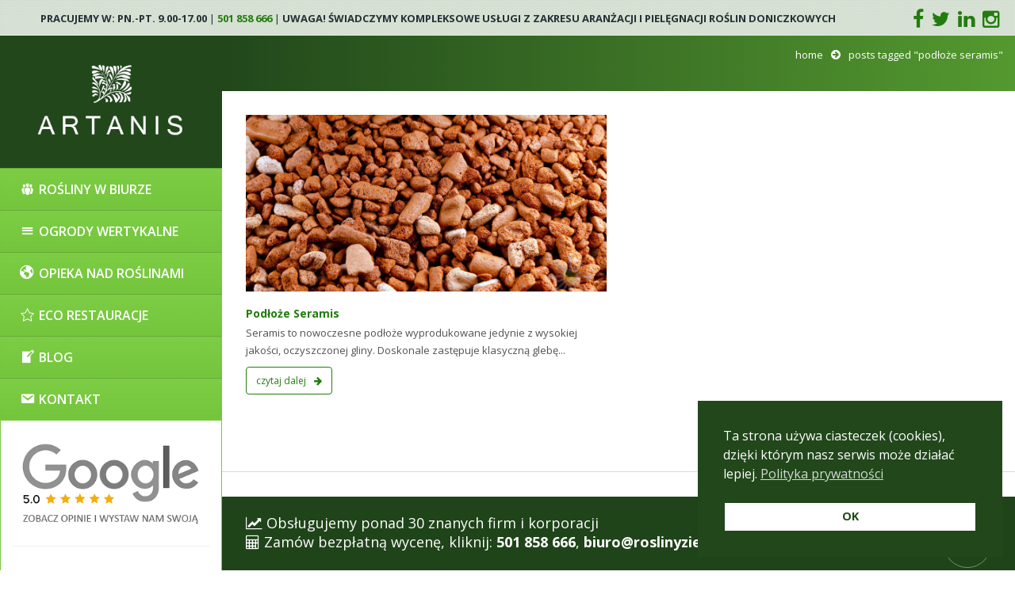

--- FILE ---
content_type: text/html; charset=UTF-8
request_url: https://www.roslinyzielone.pl/tag/podloze-seramis/
body_size: 16843
content:
   <!DOCTYPE html><html lang="pl-PL"><head><meta charset="UTF-8"><meta http-equiv="X-UA-Compatible" content="IE=edge,chrome=1"><meta name="viewport" content="width=device-width, initial-scale=1, maximum-scale=1"><link href='https://fonts.googleapis.com/css?family=Open+Sans:300italic,400italic,600italic,700italic,400,700,600,300' rel='stylesheet' type='text/css'> <!--[if lt IE 9]> <script src="https://html5shiv.googlecode.com/svn/trunk/html5.js"></script> <![endif]--><link rel="alternate" type="application/atom+xml" title="Artanis Atom Feed" href="https://www.roslinyzielone.pl/feed/atom/" /><link rel="pingback" href="https://www.roslinyzielone.pl/xmlrpc.php" /><meta name='robots' content='index, follow, max-image-preview:large, max-snippet:-1, max-video-preview:-1' /><style>img:is([sizes="auto" i], [sizes^="auto," i]) { contain-intrinsic-size: 3000px 1500px }</style><title>podłoże seramis &#8211; Artanis</title><link rel="canonical" href="https://www.roslinyzielone.pl/tag/podloze-seramis/" /><meta property="og:locale" content="pl_PL" /><meta property="og:type" content="article" /><meta property="og:title" content="podłoże seramis &#8211; Artanis" /><meta property="og:url" content="https://www.roslinyzielone.pl/tag/podloze-seramis/" /><meta property="og:site_name" content="Artanis" /><meta name="twitter:card" content="summary_large_image" /><meta name="twitter:site" content="@ARTANIS87692007" /> <script type="application/ld+json" class="yoast-schema-graph">{"@context":"https://schema.org","@graph":[{"@type":"CollectionPage","@id":"https://www.roslinyzielone.pl/tag/podloze-seramis/","url":"https://www.roslinyzielone.pl/tag/podloze-seramis/","name":"podłoże seramis &#8211; Artanis","isPartOf":{"@id":"https://www.roslinyzielone.pl/#website"},"primaryImageOfPage":{"@id":"https://www.roslinyzielone.pl/tag/podloze-seramis/#primaryimage"},"image":{"@id":"https://www.roslinyzielone.pl/tag/podloze-seramis/#primaryimage"},"thumbnailUrl":"https://www.roslinyzielone.pl/wp-content/uploads/2012/05/rosliny-doniczkowe-wpis-135.jpg","breadcrumb":{"@id":"https://www.roslinyzielone.pl/tag/podloze-seramis/#breadcrumb"},"inLanguage":"pl-PL"},{"@type":"ImageObject","inLanguage":"pl-PL","@id":"https://www.roslinyzielone.pl/tag/podloze-seramis/#primaryimage","url":"https://www.roslinyzielone.pl/wp-content/uploads/2012/05/rosliny-doniczkowe-wpis-135.jpg","contentUrl":"https://www.roslinyzielone.pl/wp-content/uploads/2012/05/rosliny-doniczkowe-wpis-135.jpg","width":1020,"height":500,"caption":"rosliny-doniczkowe-wpis-135"},{"@type":"BreadcrumbList","@id":"https://www.roslinyzielone.pl/tag/podloze-seramis/#breadcrumb","itemListElement":[{"@type":"ListItem","position":1,"name":"Strona główna","item":"https://www.roslinyzielone.pl/"},{"@type":"ListItem","position":2,"name":"podłoże seramis"}]},{"@type":"WebSite","@id":"https://www.roslinyzielone.pl/#website","url":"https://www.roslinyzielone.pl/","name":"Artanis","description":"Aranżacja i pielęgnacja zieleni","publisher":{"@id":"https://www.roslinyzielone.pl/#organization"},"potentialAction":[{"@type":"SearchAction","target":{"@type":"EntryPoint","urlTemplate":"https://www.roslinyzielone.pl/?s={search_term_string}"},"query-input":{"@type":"PropertyValueSpecification","valueRequired":true,"valueName":"search_term_string"}}],"inLanguage":"pl-PL"},{"@type":"Organization","@id":"https://www.roslinyzielone.pl/#organization","name":"ARTANIS","url":"https://www.roslinyzielone.pl/","logo":{"@type":"ImageObject","inLanguage":"pl-PL","@id":"https://www.roslinyzielone.pl/#/schema/logo/image/","url":"https://www.roslinyzielone.pl/wp-content/uploads/2018/08/artanis.png","contentUrl":"https://www.roslinyzielone.pl/wp-content/uploads/2018/08/artanis.png","width":321,"height":170,"caption":"ARTANIS"},"image":{"@id":"https://www.roslinyzielone.pl/#/schema/logo/image/"},"sameAs":["https://www.facebook.com/artanis.aranzacjaroslin.5","https://x.com/ARTANIS87692007","https://www.instagram.com/artanis.aranzacja.roslin/","https://www.linkedin.com/in/paweł-siedlecki-03a14316a","https://pl.pinterest.com/artanis0023/pins/"]}]}</script> <link rel='dns-prefetch' href='//www.roslinyzielone.pl' /><link rel='dns-prefetch' href='//netdna.bootstrapcdn.com' /><link rel='dns-prefetch' href='//fonts.googleapis.com' /><link rel='preconnect' href='https://fonts.gstatic.com' crossorigin /><link rel="alternate" type="application/rss+xml" title="Artanis &raquo; Kanał z wpisami" href="https://www.roslinyzielone.pl/feed/" /><link rel="alternate" type="application/rss+xml" title="Artanis &raquo; Kanał z komentarzami" href="https://www.roslinyzielone.pl/comments/feed/" /><link rel="alternate" type="application/rss+xml" title="Artanis &raquo; Kanał z wpisami otagowanymi jako podłoże seramis" href="https://www.roslinyzielone.pl/tag/podloze-seramis/feed/" /> <script defer src="[data-uri]"></script> <link rel='stylesheet' id='wpcls3-logo-slider-css' href='https://www.roslinyzielone.pl/wp-content/cache/autoptimize/css/autoptimize_single_bcbc3502eee8824c7794ffa1b7ed4f36.css?ver=1.0' type='text/css' media='all' /><link rel='stylesheet' id='dashicons-css' href='https://www.roslinyzielone.pl/wp-includes/css/dashicons.min.css?ver=6.7.4' type='text/css' media='all' /><link rel='stylesheet' id='elusive-css' href='https://www.roslinyzielone.pl/wp-content/plugins/menu-icons/vendor/codeinwp/icon-picker/css/types/elusive.min.css?ver=2.0' type='text/css' media='all' /><link rel='stylesheet' id='menu-icon-font-awesome-css' href='https://www.roslinyzielone.pl/wp-content/plugins/menu-icons/css/fontawesome/css/all.min.css?ver=5.15.4' type='text/css' media='all' /><link rel='stylesheet' id='foundation-icons-css' href='https://www.roslinyzielone.pl/wp-content/plugins/menu-icons/vendor/codeinwp/icon-picker/css/types/foundation-icons.min.css?ver=3.0' type='text/css' media='all' /><link rel='stylesheet' id='genericons-css' href='https://www.roslinyzielone.pl/wp-content/plugins/menu-icons/vendor/codeinwp/icon-picker/css/types/genericons.min.css?ver=3.4' type='text/css' media='all' /><link rel='stylesheet' id='menu-icons-extra-css' href='https://www.roslinyzielone.pl/wp-content/plugins/menu-icons/css/extra.min.css?ver=0.13.20' type='text/css' media='all' /><style id='wp-emoji-styles-inline-css' type='text/css'>img.wp-smiley, img.emoji {
		display: inline !important;
		border: none !important;
		box-shadow: none !important;
		height: 1em !important;
		width: 1em !important;
		margin: 0 0.07em !important;
		vertical-align: -0.1em !important;
		background: none !important;
		padding: 0 !important;
	}</style><link rel='stylesheet' id='wp-block-library-css' href='https://www.roslinyzielone.pl/wp-includes/css/dist/block-library/style.min.css?ver=6.7.4' type='text/css' media='all' /><style id='classic-theme-styles-inline-css' type='text/css'>/*! This file is auto-generated */
.wp-block-button__link{color:#fff;background-color:#32373c;border-radius:9999px;box-shadow:none;text-decoration:none;padding:calc(.667em + 2px) calc(1.333em + 2px);font-size:1.125em}.wp-block-file__button{background:#32373c;color:#fff;text-decoration:none}</style><style id='global-styles-inline-css' type='text/css'>:root{--wp--preset--aspect-ratio--square: 1;--wp--preset--aspect-ratio--4-3: 4/3;--wp--preset--aspect-ratio--3-4: 3/4;--wp--preset--aspect-ratio--3-2: 3/2;--wp--preset--aspect-ratio--2-3: 2/3;--wp--preset--aspect-ratio--16-9: 16/9;--wp--preset--aspect-ratio--9-16: 9/16;--wp--preset--color--black: #000000;--wp--preset--color--cyan-bluish-gray: #abb8c3;--wp--preset--color--white: #ffffff;--wp--preset--color--pale-pink: #f78da7;--wp--preset--color--vivid-red: #cf2e2e;--wp--preset--color--luminous-vivid-orange: #ff6900;--wp--preset--color--luminous-vivid-amber: #fcb900;--wp--preset--color--light-green-cyan: #7bdcb5;--wp--preset--color--vivid-green-cyan: #00d084;--wp--preset--color--pale-cyan-blue: #8ed1fc;--wp--preset--color--vivid-cyan-blue: #0693e3;--wp--preset--color--vivid-purple: #9b51e0;--wp--preset--gradient--vivid-cyan-blue-to-vivid-purple: linear-gradient(135deg,rgba(6,147,227,1) 0%,rgb(155,81,224) 100%);--wp--preset--gradient--light-green-cyan-to-vivid-green-cyan: linear-gradient(135deg,rgb(122,220,180) 0%,rgb(0,208,130) 100%);--wp--preset--gradient--luminous-vivid-amber-to-luminous-vivid-orange: linear-gradient(135deg,rgba(252,185,0,1) 0%,rgba(255,105,0,1) 100%);--wp--preset--gradient--luminous-vivid-orange-to-vivid-red: linear-gradient(135deg,rgba(255,105,0,1) 0%,rgb(207,46,46) 100%);--wp--preset--gradient--very-light-gray-to-cyan-bluish-gray: linear-gradient(135deg,rgb(238,238,238) 0%,rgb(169,184,195) 100%);--wp--preset--gradient--cool-to-warm-spectrum: linear-gradient(135deg,rgb(74,234,220) 0%,rgb(151,120,209) 20%,rgb(207,42,186) 40%,rgb(238,44,130) 60%,rgb(251,105,98) 80%,rgb(254,248,76) 100%);--wp--preset--gradient--blush-light-purple: linear-gradient(135deg,rgb(255,206,236) 0%,rgb(152,150,240) 100%);--wp--preset--gradient--blush-bordeaux: linear-gradient(135deg,rgb(254,205,165) 0%,rgb(254,45,45) 50%,rgb(107,0,62) 100%);--wp--preset--gradient--luminous-dusk: linear-gradient(135deg,rgb(255,203,112) 0%,rgb(199,81,192) 50%,rgb(65,88,208) 100%);--wp--preset--gradient--pale-ocean: linear-gradient(135deg,rgb(255,245,203) 0%,rgb(182,227,212) 50%,rgb(51,167,181) 100%);--wp--preset--gradient--electric-grass: linear-gradient(135deg,rgb(202,248,128) 0%,rgb(113,206,126) 100%);--wp--preset--gradient--midnight: linear-gradient(135deg,rgb(2,3,129) 0%,rgb(40,116,252) 100%);--wp--preset--font-size--small: 13px;--wp--preset--font-size--medium: 20px;--wp--preset--font-size--large: 36px;--wp--preset--font-size--x-large: 42px;--wp--preset--spacing--20: 0.44rem;--wp--preset--spacing--30: 0.67rem;--wp--preset--spacing--40: 1rem;--wp--preset--spacing--50: 1.5rem;--wp--preset--spacing--60: 2.25rem;--wp--preset--spacing--70: 3.38rem;--wp--preset--spacing--80: 5.06rem;--wp--preset--shadow--natural: 6px 6px 9px rgba(0, 0, 0, 0.2);--wp--preset--shadow--deep: 12px 12px 50px rgba(0, 0, 0, 0.4);--wp--preset--shadow--sharp: 6px 6px 0px rgba(0, 0, 0, 0.2);--wp--preset--shadow--outlined: 6px 6px 0px -3px rgba(255, 255, 255, 1), 6px 6px rgba(0, 0, 0, 1);--wp--preset--shadow--crisp: 6px 6px 0px rgba(0, 0, 0, 1);}:where(.is-layout-flex){gap: 0.5em;}:where(.is-layout-grid){gap: 0.5em;}body .is-layout-flex{display: flex;}.is-layout-flex{flex-wrap: wrap;align-items: center;}.is-layout-flex > :is(*, div){margin: 0;}body .is-layout-grid{display: grid;}.is-layout-grid > :is(*, div){margin: 0;}:where(.wp-block-columns.is-layout-flex){gap: 2em;}:where(.wp-block-columns.is-layout-grid){gap: 2em;}:where(.wp-block-post-template.is-layout-flex){gap: 1.25em;}:where(.wp-block-post-template.is-layout-grid){gap: 1.25em;}.has-black-color{color: var(--wp--preset--color--black) !important;}.has-cyan-bluish-gray-color{color: var(--wp--preset--color--cyan-bluish-gray) !important;}.has-white-color{color: var(--wp--preset--color--white) !important;}.has-pale-pink-color{color: var(--wp--preset--color--pale-pink) !important;}.has-vivid-red-color{color: var(--wp--preset--color--vivid-red) !important;}.has-luminous-vivid-orange-color{color: var(--wp--preset--color--luminous-vivid-orange) !important;}.has-luminous-vivid-amber-color{color: var(--wp--preset--color--luminous-vivid-amber) !important;}.has-light-green-cyan-color{color: var(--wp--preset--color--light-green-cyan) !important;}.has-vivid-green-cyan-color{color: var(--wp--preset--color--vivid-green-cyan) !important;}.has-pale-cyan-blue-color{color: var(--wp--preset--color--pale-cyan-blue) !important;}.has-vivid-cyan-blue-color{color: var(--wp--preset--color--vivid-cyan-blue) !important;}.has-vivid-purple-color{color: var(--wp--preset--color--vivid-purple) !important;}.has-black-background-color{background-color: var(--wp--preset--color--black) !important;}.has-cyan-bluish-gray-background-color{background-color: var(--wp--preset--color--cyan-bluish-gray) !important;}.has-white-background-color{background-color: var(--wp--preset--color--white) !important;}.has-pale-pink-background-color{background-color: var(--wp--preset--color--pale-pink) !important;}.has-vivid-red-background-color{background-color: var(--wp--preset--color--vivid-red) !important;}.has-luminous-vivid-orange-background-color{background-color: var(--wp--preset--color--luminous-vivid-orange) !important;}.has-luminous-vivid-amber-background-color{background-color: var(--wp--preset--color--luminous-vivid-amber) !important;}.has-light-green-cyan-background-color{background-color: var(--wp--preset--color--light-green-cyan) !important;}.has-vivid-green-cyan-background-color{background-color: var(--wp--preset--color--vivid-green-cyan) !important;}.has-pale-cyan-blue-background-color{background-color: var(--wp--preset--color--pale-cyan-blue) !important;}.has-vivid-cyan-blue-background-color{background-color: var(--wp--preset--color--vivid-cyan-blue) !important;}.has-vivid-purple-background-color{background-color: var(--wp--preset--color--vivid-purple) !important;}.has-black-border-color{border-color: var(--wp--preset--color--black) !important;}.has-cyan-bluish-gray-border-color{border-color: var(--wp--preset--color--cyan-bluish-gray) !important;}.has-white-border-color{border-color: var(--wp--preset--color--white) !important;}.has-pale-pink-border-color{border-color: var(--wp--preset--color--pale-pink) !important;}.has-vivid-red-border-color{border-color: var(--wp--preset--color--vivid-red) !important;}.has-luminous-vivid-orange-border-color{border-color: var(--wp--preset--color--luminous-vivid-orange) !important;}.has-luminous-vivid-amber-border-color{border-color: var(--wp--preset--color--luminous-vivid-amber) !important;}.has-light-green-cyan-border-color{border-color: var(--wp--preset--color--light-green-cyan) !important;}.has-vivid-green-cyan-border-color{border-color: var(--wp--preset--color--vivid-green-cyan) !important;}.has-pale-cyan-blue-border-color{border-color: var(--wp--preset--color--pale-cyan-blue) !important;}.has-vivid-cyan-blue-border-color{border-color: var(--wp--preset--color--vivid-cyan-blue) !important;}.has-vivid-purple-border-color{border-color: var(--wp--preset--color--vivid-purple) !important;}.has-vivid-cyan-blue-to-vivid-purple-gradient-background{background: var(--wp--preset--gradient--vivid-cyan-blue-to-vivid-purple) !important;}.has-light-green-cyan-to-vivid-green-cyan-gradient-background{background: var(--wp--preset--gradient--light-green-cyan-to-vivid-green-cyan) !important;}.has-luminous-vivid-amber-to-luminous-vivid-orange-gradient-background{background: var(--wp--preset--gradient--luminous-vivid-amber-to-luminous-vivid-orange) !important;}.has-luminous-vivid-orange-to-vivid-red-gradient-background{background: var(--wp--preset--gradient--luminous-vivid-orange-to-vivid-red) !important;}.has-very-light-gray-to-cyan-bluish-gray-gradient-background{background: var(--wp--preset--gradient--very-light-gray-to-cyan-bluish-gray) !important;}.has-cool-to-warm-spectrum-gradient-background{background: var(--wp--preset--gradient--cool-to-warm-spectrum) !important;}.has-blush-light-purple-gradient-background{background: var(--wp--preset--gradient--blush-light-purple) !important;}.has-blush-bordeaux-gradient-background{background: var(--wp--preset--gradient--blush-bordeaux) !important;}.has-luminous-dusk-gradient-background{background: var(--wp--preset--gradient--luminous-dusk) !important;}.has-pale-ocean-gradient-background{background: var(--wp--preset--gradient--pale-ocean) !important;}.has-electric-grass-gradient-background{background: var(--wp--preset--gradient--electric-grass) !important;}.has-midnight-gradient-background{background: var(--wp--preset--gradient--midnight) !important;}.has-small-font-size{font-size: var(--wp--preset--font-size--small) !important;}.has-medium-font-size{font-size: var(--wp--preset--font-size--medium) !important;}.has-large-font-size{font-size: var(--wp--preset--font-size--large) !important;}.has-x-large-font-size{font-size: var(--wp--preset--font-size--x-large) !important;}
:where(.wp-block-post-template.is-layout-flex){gap: 1.25em;}:where(.wp-block-post-template.is-layout-grid){gap: 1.25em;}
:where(.wp-block-columns.is-layout-flex){gap: 2em;}:where(.wp-block-columns.is-layout-grid){gap: 2em;}
:root :where(.wp-block-pullquote){font-size: 1.5em;line-height: 1.6;}</style><link rel='stylesheet' id='contact-form-7-css' href='https://www.roslinyzielone.pl/wp-content/cache/autoptimize/css/autoptimize_single_64ac31699f5326cb3c76122498b76f66.css?ver=6.1.4' type='text/css' media='all' /><link rel='stylesheet' id='cresta-facebook-messenger-front-style-css' href='https://www.roslinyzielone.pl/wp-content/plugins/cresta-facebook-messenger/css/cresta-social-messenger-front-css.min.css?ver=1.2.4' type='text/css' media='all' /><link rel='stylesheet' id='finalTilesGallery_stylesheet-css' href='https://www.roslinyzielone.pl/wp-content/cache/autoptimize/css/autoptimize_single_2c8f93a012443ae4afee681e7970cb51.css?ver=3.4.18' type='text/css' media='all' /><link rel='stylesheet' id='fontawesome_stylesheet-css' href='//netdna.bootstrapcdn.com/font-awesome/4.7.0/css/font-awesome.css?ver=6.7.4' type='text/css' media='all' /><link rel='stylesheet' id='hover-effects-css' href='https://www.roslinyzielone.pl/wp-content/cache/autoptimize/css/autoptimize_single_aadcb8d2f7a102335400d1bf6a4d55fa.css?ver=2.1.2' type='text/css' media='all' /><link rel='stylesheet' id='image-hover-effects-css-css' href='https://www.roslinyzielone.pl/wp-content/cache/autoptimize/css/autoptimize_single_2d59839c61fdd2306383b8b19bb3b620.css?ver=6.7.4' type='text/css' media='all' /><link rel='stylesheet' id='style-css-css' href='https://www.roslinyzielone.pl/wp-content/cache/autoptimize/css/autoptimize_single_f4dedce91094be8179a3689ddd9ca448.css?ver=6.7.4' type='text/css' media='all' /><link rel='stylesheet' id='font-awesome-latest-css' href='https://www.roslinyzielone.pl/wp-content/cache/autoptimize/css/autoptimize_single_daf5cd5fe4cffe229b52d2de9aaca383.css?ver=6.7.4' type='text/css' media='all' /><link rel='stylesheet' id='rs-plugin-settings-css' href='https://www.roslinyzielone.pl/wp-content/cache/autoptimize/css/autoptimize_single_d239be4abd0228f6f425be7b212a94de.css?ver=5.4.8.1' type='text/css' media='all' /><style id='rs-plugin-settings-inline-css' type='text/css'>.tp-caption a{color:#ff7302;text-shadow:none;-webkit-transition:all 0.2s ease-out;-moz-transition:all 0.2s ease-out;-o-transition:all 0.2s ease-out;-ms-transition:all 0.2s ease-out}.tp-caption a:hover{color:#ffa902}</style><link rel='stylesheet' id='redux-extendify-styles-css' href='https://www.roslinyzielone.pl/wp-content/cache/autoptimize/css/autoptimize_single_08df65a6beb72f5088b7b5b027486b62.css?ver=4.4.5' type='text/css' media='all' /><link rel='stylesheet' id='spam-protect-for-contact-form7-css' href='https://www.roslinyzielone.pl/wp-content/plugins/wp-contact-form-7-spam-blocker/frontend/css/spam-protect-for-contact-form7.css?ver=1.0.0' type='text/css' media='all' /><link rel='stylesheet' id='nsc_bar_nice-cookie-consent-css' href='https://www.roslinyzielone.pl/wp-content/plugins/beautiful-and-responsive-cookie-consent/public/cookieNSCconsent.min.css?ver=4.5.4' type='text/css' media='all' /><link rel='stylesheet' id='js_composer_front-css' href='https://www.roslinyzielone.pl/wp-content/plugins/js_composer/assets/css/js_composer.min.css?ver=7.9' type='text/css' media='all' /><link rel='stylesheet' id='bootstrap-css' href='https://www.roslinyzielone.pl/wp-content/cache/autoptimize/css/autoptimize_single_8a7442ca6bedd62cec4881040b9a9e83.css?ver=3.0.0' type='text/css' media='all' /><link rel='stylesheet' id='vertikal_style-css' href='https://www.roslinyzielone.pl/wp-content/cache/autoptimize/css/autoptimize_single_9412f373ecc7e33e752503c393de54f5.css?ver=1.4.0' type='text/css' media='all' /><link rel='stylesheet' id='ot-dynamic-tmq_css-css' href='https://www.roslinyzielone.pl/wp-content/cache/autoptimize/css/autoptimize_single_07f71b20445c9e5e4bea8ac8edbf73f5.css?ver=1.0' type='text/css' media='all' /><link rel='stylesheet' id='responsive-css' href='https://www.roslinyzielone.pl/wp-content/cache/autoptimize/css/autoptimize_single_c61fa3db5520b543d49860f1285c0aec.css?ver=1.0' type='text/css' media='all' /><link rel='stylesheet' id='fullwidth-layout-css' href='https://www.roslinyzielone.pl/wp-content/cache/autoptimize/css/autoptimize_single_dfaa202b7da64600023dd7acac86d580.css?ver=1.0.0' type='text/css' media='all' /><link rel='stylesheet' id='google-font-css' href='https://fonts.googleapis.com/css?family=PT+Sans+Narrow%3A400%2C700&#038;subset=latin%2Clatin-ext%2Cgreek-ext%2Cgreek&#038;ver=6.7.4' type='text/css' media='all' /><link rel='stylesheet' id='menu-google-font-css' href='https://fonts.googleapis.com/css?family=Open+Sans%3A400%2C300%2C600%2C700%2C800&#038;subset=latin%2Clatin-ext%2Cgreek-ext%2Cgreek&#038;ver=6.7.4' type='text/css' media='all' /><link rel='stylesheet' id='fullwidth-css' href='https://www.roslinyzielone.pl/wp-content/cache/autoptimize/css/autoptimize_single_01fc8b137c5c353ebf4f6e4323cf663f.css?ver=1.0.0' type='text/css' media='all' /><link rel='stylesheet' id='settings-css' href='https://www.roslinyzielone.pl/wp-content/cache/autoptimize/css/autoptimize_single_da4277a60a20410d08700c89e89cfcb1.css?ver=1.5.3' type='text/css' media='all' /><link rel='stylesheet' id='magnific-popup-css' href='https://www.roslinyzielone.pl/wp-content/cache/autoptimize/css/autoptimize_single_b6c1e1aa9507133918c14df36721032c.css?ver=1.5.3' type='text/css' media='all' /><link rel='stylesheet' id='tmq-font-awesome-css' href='https://www.roslinyzielone.pl/wp-content/cache/autoptimize/css/autoptimize_single_04425bbdc6243fc6e54bf8984fe50330.css?ver=1.5.3' type='text/css' media='all' /><link rel='stylesheet' id='flexslider-css' href='https://www.roslinyzielone.pl/wp-content/cache/autoptimize/css/autoptimize_single_fb458926200a6d25efabc0265885e2d4.css?ver=1.5.3' type='text/css' media='all' /><link rel='stylesheet' id='custom_style-css' href='https://www.roslinyzielone.pl/wp-content/cache/autoptimize/css/autoptimize_single_f462faa9e907af445f922c3d87efb34a.css?ver=1.4.0' type='text/css' media='all' /><link rel='stylesheet' id='easy-responsive-shortcodes-css' href='https://www.roslinyzielone.pl/wp-content/cache/autoptimize/css/autoptimize_single_65c793938d9232aff9d29c8e8ad150bd.css?ver=1.0' type='text/css' media='all' /><link rel='stylesheet' id='font-awesome-css' href='https://www.roslinyzielone.pl/wp-content/cache/autoptimize/css/autoptimize_single_d747d5b755b138af0a6d94af2d894169.css?ver=4.2.0' type='text/css' media='all' /><link rel='stylesheet' id='heateor_sss_frontend_css-css' href='https://www.roslinyzielone.pl/wp-content/cache/autoptimize/css/autoptimize_single_ba4cc2135d79faefe28d070ad9d25a43.css?ver=3.3.79' type='text/css' media='all' /><style id='heateor_sss_frontend_css-inline-css' type='text/css'>.heateor_sss_button_instagram span.heateor_sss_svg,a.heateor_sss_instagram span.heateor_sss_svg{background:radial-gradient(circle at 30% 107%,#fdf497 0,#fdf497 5%,#fd5949 45%,#d6249f 60%,#285aeb 90%)}.heateor_sss_horizontal_sharing .heateor_sss_svg,.heateor_sss_standard_follow_icons_container .heateor_sss_svg{color:#fff;border-width:0px;border-style:solid;border-color:transparent}.heateor_sss_horizontal_sharing .heateorSssTCBackground{color:#666}.heateor_sss_horizontal_sharing span.heateor_sss_svg:hover,.heateor_sss_standard_follow_icons_container span.heateor_sss_svg:hover{border-color:transparent;}.heateor_sss_vertical_sharing span.heateor_sss_svg,.heateor_sss_floating_follow_icons_container span.heateor_sss_svg{color:#fff;border-width:0px;border-style:solid;border-color:transparent;}.heateor_sss_vertical_sharing .heateorSssTCBackground{color:#666;}div.heateor_sss_vertical_sharing span.heateor_sss_svg svg:hover path:not(.heateor_sss_no_fill),div.heateor_sss_vertical_sharing span.heateor_sss_svg svg:hover ellipse, div.heateor_sss_vertical_sharing span.heateor_sss_svg svg:hover circle, div.heateor_sss_vertical_sharing span.heateor_sss_svg svg:hover polygon{fill:#cc78e0}div.heateor_sss_vertical_sharing span.heateor_sss_svg svg:hover path.heateor_sss_svg_stroke{stroke:#cc78e0}.heateor_sss_vertical_sharing span.heateor_sss_svg:hover,.heateor_sss_floating_follow_icons_container span.heateor_sss_svg:hover{color:#cc78e0;border-color:transparent;}@media screen and (max-width:783px) {.heateor_sss_vertical_sharing{display:none!important}}</style><link rel='stylesheet' id='splite-animate-css' href='https://www.roslinyzielone.pl/wp-content/cache/autoptimize/css/autoptimize_single_9f57577f6f7a5afabc9c526d0ba197fb.css?ver=6.7.4' type='text/css' media='all' /><link rel='stylesheet' id='splite-css-css' href='https://www.roslinyzielone.pl/wp-content/cache/autoptimize/css/autoptimize_single_711e8eae42dc6ba2e5418fc92ee7d16f.css?ver=6.7.4' type='text/css' media='all' /><link rel="preload" as="style" href="https://fonts.googleapis.com/css?family=Open%20Sans:700%7CNoto%20Sans&#038;display=swap&#038;ver=1671832815" /><link rel="stylesheet" href="https://fonts.googleapis.com/css?family=Open%20Sans:700%7CNoto%20Sans&#038;display=swap&#038;ver=1671832815" media="print" onload="this.media='all'"><noscript><link rel="stylesheet" href="https://fonts.googleapis.com/css?family=Open%20Sans:700%7CNoto%20Sans&#038;display=swap&#038;ver=1671832815" /></noscript><script type="text/javascript" src="https://www.roslinyzielone.pl/wp-includes/js/jquery/jquery.min.js?ver=3.7.1" id="jquery-core-js"></script> <script defer type="text/javascript" src="https://www.roslinyzielone.pl/wp-includes/js/jquery/jquery-migrate.min.js?ver=3.4.1" id="jquery-migrate-js"></script> <script defer id="wpcls3-logo-slider-js-extra" src="[data-uri]"></script> <script defer type="text/javascript" src="https://www.roslinyzielone.pl/wp-content/cache/autoptimize/js/autoptimize_single_da2ec7c09e5e3c37ef93ef2e5b870063.js?ver=6.7.4" id="wpcls3-logo-slider-js"></script> <script defer type="text/javascript" src="https://www.roslinyzielone.pl/wp-content/plugins/revslider/public/assets/js/jquery.themepunch.tools.min.js?ver=5.4.8.1" id="tp-tools-js"></script> <script defer type="text/javascript" src="https://www.roslinyzielone.pl/wp-content/plugins/revslider/public/assets/js/jquery.themepunch.revolution.min.js?ver=5.4.8.1" id="revmin-js"></script> <script defer type="text/javascript" src="https://www.roslinyzielone.pl/wp-content/cache/autoptimize/js/autoptimize_single_49cea0a781874a962879c2caca9bc322.js?ver=1.0.0" id="spam-protect-for-contact-form7-js"></script> <script defer type="text/javascript" src="https://www.roslinyzielone.pl/wp-content/cache/autoptimize/js/autoptimize_single_152fa4c55e5d45bf8d8195c33754e965.js?ver=1.0.1" id="vertikal_script-js"></script> <script defer type="text/javascript" src="https://www.roslinyzielone.pl/wp-content/themes/vertikal/js/respond.min.js?ver=1.0" id="respond-js"></script> <script defer type="text/javascript" src="https://www.roslinyzielone.pl/wp-content/cache/autoptimize/js/autoptimize_single_afd5cfd89a0d06a3a3483886f073069a.js?ver=1.0" id="hoverintent-js"></script> <script defer type="text/javascript" src="https://www.roslinyzielone.pl/wp-content/cache/autoptimize/js/autoptimize_single_e25125463e3a68f85b0683f3bc21433b.js?ver=1.0" id="superfish-js"></script> <script defer type="text/javascript" src="https://www.roslinyzielone.pl/wp-content/plugins/slick-popup/libs/js/jquery.nicescroll.min.js?ver=6.7.4" id="nicescroll-js-js"></script> <script defer type="text/javascript" src="https://www.roslinyzielone.pl/wp-content/cache/autoptimize/js/autoptimize_single_07b7c1dff41255aa941f2feea1721cf0.js?ver=6.7.4" id="splite-js-js"></script> <script defer src="data:text/javascript;base64,"></script><link rel="https://api.w.org/" href="https://www.roslinyzielone.pl/wp-json/" /><link rel="alternate" title="JSON" type="application/json" href="https://www.roslinyzielone.pl/wp-json/wp/v2/tags/677" /><link rel="EditURI" type="application/rsd+xml" title="RSD" href="https://www.roslinyzielone.pl/xmlrpc.php?rsd" /><meta name="generator" content="WordPress 6.7.4" /><style id='cresta-social-messenger-inline-css'>.cresta-facebook-messenger-box, .cresta-facebook-messenger-button {z-index:1000}.cresta-facebook-messenger-container, .cresta-facebook-messenger-container-button {z-index:999}.cresta-facebook-messenger-overlay {z-index:998}</style><meta name="generator" content="Redux 4.4.5" /><meta name="generator" content="Powered by WPBakery Page Builder - drag and drop page builder for WordPress."/><meta name="generator" content="Powered by Slider Revolution 5.4.8.1 - responsive, Mobile-Friendly Slider Plugin for WordPress with comfortable drag and drop interface." /><link rel="icon" href="https://www.roslinyzielone.pl/wp-content/uploads/2012/05/cropped-favicon-32x32.png" sizes="32x32" /><link rel="icon" href="https://www.roslinyzielone.pl/wp-content/uploads/2012/05/cropped-favicon-192x192.png" sizes="192x192" /><link rel="apple-touch-icon" href="https://www.roslinyzielone.pl/wp-content/uploads/2012/05/cropped-favicon-180x180.png" /><meta name="msapplication-TileImage" content="https://www.roslinyzielone.pl/wp-content/uploads/2012/05/cropped-favicon-270x270.png" /> <script defer src="[data-uri]"></script> <style id="splite_opts-dynamic-css" title="dynamic-css" class="redux-options-output">{color:#EFEFEF;}</style><noscript><style>.wpb_animate_when_almost_visible { opacity: 1; }</style></noscript></head><body data-rsssl=1 class="archive tag tag-podloze-seramis tag-677 wp-custom-logo w978px  wpb-js-composer js-comp-ver-7.9 vc_responsive"><div id="background-container"></div><div id="container" class="container"><div class="top-line"><div class="top-line-container"><p> <span><b>PRACUJEMY W: PN.-PT. 9.00-17.00</b> | <b><a  style:"color:#fff"  href="tel:+48501858666">501 858 666</a></b> | <b style:"color:#fff">UWAGA! ŚWIADCZYMY KOMPLEKSOWE USŁUGI Z ZAKRESU ARANŻACJI I PIELĘGNACJI ROŚLIN DONICZKOWYCH</b></span> <span></span></p><ul class="social-icons search-icons no-width"><li class="search-header-form"><form class="topbar_searchbox" method="get" action="https://www.roslinyzielone.pl"> <input type="search" name="s" placeholder="Search and hit Enter!"></form></li></ul><ul class="social-icons"><li><a class="facebook" title="Facebook" href="https://www.facebook.com/roslinyzielone" target="_blank"><i class="fa fa-facebook"></i></a></li><li><a class="twitter" title="Twitter" href="https://twitter.com/ARTANIS87692007" target="_blank"><i class="fa fa-twitter"></i></a></li><li><a class="linkedin" title="LinkedIn" href="https://www.linkedin.com/in/paweł-siedlecki-03a14316a" target="_blank"><i class="fa fa-linkedin"></i></a></li><li><a class="custom" title="Instagram" href="https://www.instagram.com/artanis.aranzacja.roslin/" target="_blank"><i class="fa fa-instagram"></i></a></li></ul></div></div><header class="clearfix"><div class="header-logo"> <a class="logo" title="Artanis" href="https://www.roslinyzielone.pl"><img alt="Artanis" src="https://www.roslinyzielone.pl/wp-content/uploads/2018/08/artanis.png"></a></div> <a class="elemadded responsive-link" href="#">Menu</a><div class="navbar-vertical"><ul id="header-menu" class="main-menu"><li id="menu-item-2265" class="menu-item menu-item-type-post_type menu-item-object-page menu-item-2265"><a href="https://www.roslinyzielone.pl/rosliny-w-biurze/" title="Rośliny doniczkowe w biurze"><span><i class="_mi _before dashicons dashicons-groups" aria-hidden="true"></i><span>Rośliny w biurze</span></span></a></li><li id="menu-item-2266" class="menu-item menu-item-type-post_type menu-item-object-page menu-item-2266"><a href="https://www.roslinyzielone.pl/ogrody-wertykalne/" title="Ogrody wertykalne i pionowe ścianki zieleni"><span><i class="_mi _before dashicons dashicons-menu" aria-hidden="true"></i><span>Ogrody wertykalne</span></span></a></li><li id="menu-item-3686" class="menu-item menu-item-type-post_type menu-item-object-page menu-item-3686"><a href="https://www.roslinyzielone.pl/opieka-nad-roslinami/" title="Opieka nad roślinami i pielęgnacja zieleni"><span><i class="_mi _before dashicons dashicons-admin-site" aria-hidden="true"></i><span>Opieka nad roślinami</span></span></a></li><li id="menu-item-4114" class="menu-item menu-item-type-post_type menu-item-object-page menu-item-4114"><a href="https://www.roslinyzielone.pl/eco-restauracje/" title="Rośliny doniczkowe do restauracji"><span><i class="_mi _before dashicons dashicons-star-empty" aria-hidden="true"></i><span>Eco restauracje</span></span></a></li><li id="menu-item-5979" class="menu-item menu-item-type-post_type menu-item-object-page menu-item-5979"><a href="https://www.roslinyzielone.pl/blog/"><span><i class="_mi _before dashicons dashicons-welcome-write-blog" aria-hidden="true"></i><span>Blog</span></span></a></li><li id="menu-item-5003" class="menu-item menu-item-type-post_type menu-item-object-page menu-item-5003"><a href="https://www.roslinyzielone.pl/kontakt/"><span><i class="_mi _before dashicons dashicons-email" aria-hidden="true"></i><span>Kontakt</span></span></a></li></ul></div><div class="row"><div class="col-md-12 col-xs-12"><div class="undernav-sidebar sidebar-widgets"><div class="widget_text widget widget-side widget_custom_html"><div class="textwidget custom-html-widget"><a href="https://www.google.com/search?rlz=1C1TEUA_enPL885PL885&amp;sxsrf=ALeKk02zKTAP0wH821mVaRtmcZtlKyhMVg%3A1583929689005&amp;ei=WNloXv7rPKLprgThzr2oCg&amp;q=ro%C5%9Bliny+doniczkowe+artanis&amp;oq=ro%C5%9Bliny+doniczkowe+artanis&amp;gs_l=psy-ab.3..35i39.18808.20748..21174...0.2..0.110.693.6j2......0....1..gws-wiz.......0i71j0j0i67j0i22i30j0i22i10i30.lEoa7xsUxMc&amp;ved=0ahUKEwj-99jztZLoAhWitIsKHWFnD6UQ4dUDCAs&amp;uact=5#lrd=0x471ecbbc5d81d7e3:0x5df58d5e0309bfca,1,,," target="_blank"><noscript><img src="https://www.roslinyzielone.pl/wp-content/uploads/2012/05/opinie-google.png" alt="dodaj opinię w google"></noscript><img class="lazyload" src='data:image/svg+xml,%3Csvg%20xmlns=%22http://www.w3.org/2000/svg%22%20viewBox=%220%200%20210%20140%22%3E%3C/svg%3E' data-src="https://www.roslinyzielone.pl/wp-content/uploads/2012/05/opinie-google.png" alt="dodaj opinię w google"></a></div></div></div></div></div></header><div id="content"><div class="inner-content"><div id="page-content"><div id="page-banner"> <span> </span><p></p><ul class="breadcrumb brcr-top"><li><a href="https://www.roslinyzielone.pl/">Home</a></li><i class="fa fa-arrow-circle-right"></i><li class="active">Posts Tagged "podłoże seramis"</li></ul></div><div class="content-sections"><div class="blog-box with-sidebar"><div class="row"><div class="col-md-12"><div class="row"><div class="col-md-6"><div class="item news-item" class="post-8427 post type-post status-publish format-standard has-post-thumbnail hentry category-blog tag-podloze-seramis"><div class="inner-item"> <a href="https://www.roslinyzielone.pl/podloze-seramis/"><img src="https://www.roslinyzielone.pl/wp-content/uploads/2012/05/rosliny-doniczkowe-wpis-135.jpg" class="attachment-8427 size-8427 wp-post-image" alt="rosliny-doniczkowe-wpis-135" slideshow="" decoding="async" fetchpriority="high" srcset="https://www.roslinyzielone.pl/wp-content/uploads/2012/05/rosliny-doniczkowe-wpis-135.jpg 1020w, https://www.roslinyzielone.pl/wp-content/uploads/2012/05/rosliny-doniczkowe-wpis-135-450x221.jpg 450w, https://www.roslinyzielone.pl/wp-content/uploads/2012/05/rosliny-doniczkowe-wpis-135-700x343.jpg 700w, https://www.roslinyzielone.pl/wp-content/uploads/2012/05/rosliny-doniczkowe-wpis-135-768x376.jpg 768w, https://www.roslinyzielone.pl/wp-content/uploads/2012/05/rosliny-doniczkowe-wpis-135-250x123.jpg 250w, https://www.roslinyzielone.pl/wp-content/uploads/2012/05/rosliny-doniczkowe-wpis-135-512x251.jpg 512w" sizes="(max-width: 1020px) 100vw, 1020px" /></a><div class="hover-item"><ul><li><a class="autor" href="https://www.roslinyzielone.pl/author/test/"><i class="fa fa-user"></i>Architekt zieleni</a></li><li><a class="date"><i class="fa fa-clock-o"></i> 7 września 2022</a></li></ul></div></div><h2><a href="https://www.roslinyzielone.pl/podloze-seramis/">Podłoże Seramis</a></h2><p>Seramis to nowoczesne podłoże wyprodukowane jedynie z wysokiej jakości, oczyszczonej gliny. Doskonale zastępuje klasyczną glebę...</p> <a class="read-more" href="https://www.roslinyzielone.pl/podloze-seramis/">Czytaj dalej <i class="fa fa-arrow-right"></i></a></div></div></div><div class="row"><div class="col-md-12 text-right"></div></div></div></div></div></div></div><footer><div class="up-footer"><div class="row"><div class="col-md-4"></div><div class="col-md-4"></div><div class="col-md-4"></div></div></div><div class="footer-line"><p><span style="font-size:18px"><i class="fa fa-line-chart"></i> Obsługujemy ponad 30 znanych firm i korporacji<br /> <i class="fa fa-calculator"></i> Zamów bezpłatną wycenę, kliknij: <b><a style="color:#fff"  href="tel:+48501858666">501 858 666</a></b>, <b><a style="color:#fff" href="mailto:biuro@roslinyzielone.pl">biuro@roslinyzielone.pl</a></b></span><br /><br /><span style="color:#BEBEBE">Wszystkie prawa zastrzeżone © ARTANIS</span></p> <a class="go-top" href="#"></a></div></footer></div></div></div><div class="tmq_loading_container"><div class="tmq_loading"><div class="wBall" id="wBall_1"><div class="wInnerBall"></div></div><div class="wBall" id="wBall_2"><div class="wInnerBall"></div></div><div class="wBall" id="wBall_3"><div class="wInnerBall"></div></div><div class="wBall" id="wBall_4"><div class="wInnerBall"></div></div><div class="wBall" id="wBall_5"><div class="wInnerBall"></div></div></div></div>  <script defer src="https://www.googletagmanager.com/gtag/js?id=UA-35897899-2"></script> <script defer src="[data-uri]"></script> <div id="cfmexist"></div><div id="fb-root"></div> <script async defer crossorigin="anonymous" src="https://connect.facebook.net/pl_PL/sdk.js#xfbml=1&version=v11.0&autoLogAppEvents=1"></script> <script defer src="[data-uri]"></script> <div class="cresta-facebook-messenger-overlay"></div><div class="cresta-facebook-messenger-box onApp onBoth"> <svg id="fb-msng-icon" data-name="messenger icon" xmlns="http://www.w3.org/2000/svg" viewBox="0 0 30.47 30.66"><path d="M29.56,14.34c-8.41,0-15.23,6.35-15.23,14.19A13.83,13.83,0,0,0,20,39.59V45l5.19-2.86a16.27,16.27,0,0,0,4.37.59c8.41,0,15.23-6.35,15.23-14.19S38,14.34,29.56,14.34Zm1.51,19.11-3.88-4.16-7.57,4.16,8.33-8.89,4,4.16,7.48-4.16Z" transform="translate(-14.32 -14.34)" style="fill:#ffffff"/></svg> <svg id="close-icon" data-name="close icon" xmlns="http://www.w3.org/2000/svg" viewBox="0 0 39.98 39.99"><path d="M48.88,11.14a3.87,3.87,0,0,0-5.44,0L30,24.58,16.58,11.14a3.84,3.84,0,1,0-5.44,5.44L24.58,30,11.14,43.45a3.87,3.87,0,0,0,0,5.44,3.84,3.84,0,0,0,5.44,0L30,35.45,43.45,48.88a3.84,3.84,0,0,0,5.44,0,3.87,3.87,0,0,0,0-5.44L35.45,30,48.88,16.58A3.87,3.87,0,0,0,48.88,11.14Z" transform="translate(-10.02 -10.02)" style="fill:#ffffff"/></svg></div><div class="cresta-facebook-messenger-container"><div class="fb-page" data-href="https://facebook.com/108959167379535" data-tabs="messages" data-width="300" data-height="350" data-small-header="true" data-adapt-container-width="true" data-hide-cover="true" data-show-facepile="true"></div></div> <noscript><style>.lazyload{display:none;}</style></noscript><script data-noptimize="1">window.lazySizesConfig=window.lazySizesConfig||{};window.lazySizesConfig.loadMode=1;</script><script defer data-noptimize="1" src='https://www.roslinyzielone.pl/wp-content/plugins/autoptimize/classes/external/js/lazysizes.min.js?ao_version=3.1.13'></script> <style>#splite_popup_box {
				background: #EFEFEF;
				border-bottom: 5px solid #484848;
				border-radius: 0px;
							}
			#splite_popup_title,
			#splite_popup_box div.wpcf7-response-output,
			a.splite_sideEnquiry {
				background-color: #484848;
				color: #DDDDDD;  
			}
			#splite_popup_description {  
				color: #959595;  
			}
			#splite_popupBoxClose {
				 color: #DDDDDD;  
			}						
			#splite_popup_box  div.wpcf7 img.ajax-loader,
			#splite_popup_box div.wpcf7 span.ajax-loader.is-active {
				box-shadow: 0 0 5px 1px #484848;
			}	
			a.splite_sideEnquiry {
				background: ;				
			}
			
										#splite_popup_box input.wpcf7-form-control.wpcf7-submit {
					background: #484848;
					letter-spacing: 1px;
					padding: 10px 15px;  
					text-align: center;
					border: 0; 
					box-shadow: none;   
				}
						#splite_form_container {
				color: #484848;
			}
			#splite_popup_title {
				color: #F1F1F1;
				font-family: Open Sans;
				font-size: 28px;
				font-weight: ;
				line-height: 32px;
			}
			#splite_popup_description {
				color: #484848;
				font-family: Noto Sans;
				font-size: 13px;
				font-weight: ;
				line-height: 21px;
				text-align: center;
			}
			a.splite_sideEnquiry {
				color: #F1F1F1;
				font-family: Open Sans;
				font-size: 14px;
				font-weight: 700;
				line-height: 18px;
			}
			#splite_popup_box .wpcf7-form-control.wpcf7-submit {				
				color: #F1F1F1;
				font-family: Open Sans;
				font-size: 22px;
				font-weight: 700;
				line-height: 24px;
			}
			#splite_popup_box span.wpcf7-not-valid-tip{
				   
			}</style><div id="splite_curtain" onClick="splite_unloader();" style=""></div><div class="splite_popup_animator" data-loadspeed="0.70" data-loadeffect="fadeInDown" data-unloadeffect="fadeOutDown" data-activationmode="manually" data-unloadspeed="0.30" data-external_selectors=".splite-showpopup" data-cf7-formID="4015" data-autoclose="0" data-autoclose_time="5" data-redirect="0" data-redirect_url=""></div><div id="splite_popup_box" class="layout_centered manage"><div id="splite_popup_title">Masz pytania? Napisz do nas.</div><div id="splite_form_container" class=""><p id="splite_popup_description"></p><div class="wpcf7 no-js" id="wpcf7-f4015-o1" lang="pl-PL" dir="ltr" data-wpcf7-id="4015"><div class="screen-reader-response"><p role="status" aria-live="polite" aria-atomic="true"></p><ul></ul></div><form action="/tag/podloze-seramis/#wpcf7-f4015-o1" method="post" class="wpcf7-form init" aria-label="Formularz kontaktowy" novalidate="novalidate" data-status="init"><fieldset class="hidden-fields-container"><input type="hidden" name="_wpcf7" value="4015" /><input type="hidden" name="_wpcf7_version" value="6.1.4" /><input type="hidden" name="_wpcf7_locale" value="pl_PL" /><input type="hidden" name="_wpcf7_unit_tag" value="wpcf7-f4015-o1" /><input type="hidden" name="_wpcf7_container_post" value="0" /><input type="hidden" name="_wpcf7_posted_data_hash" value="" /></fieldset><p><span class="wpcf7-form-control-wrap" data-name="text-971"><input size="40" maxlength="400" class="wpcf7-form-control wpcf7-text wpcf7-validates-as-required" aria-required="true" aria-invalid="false" placeholder="Nadawca" value="" type="text" name="text-971" /></span></p><p><span class="wpcf7-form-control-wrap" data-name="tel-419"><input size="40" maxlength="400" class="wpcf7-form-control wpcf7-tel wpcf7-text wpcf7-validates-as-tel" aria-invalid="false" placeholder="Telefon" value="" type="tel" name="tel-419" /></span></p><p><span class="wpcf7-form-control-wrap" data-name="email-271"><input size="40" maxlength="400" class="wpcf7-form-control wpcf7-email wpcf7-validates-as-required wpcf7-text wpcf7-validates-as-email" aria-required="true" aria-invalid="false" placeholder="Adres email" value="" type="email" name="email-271" /></span></p><p><span class="wpcf7-form-control-wrap" data-name="text-804"><input size="40" maxlength="400" class="wpcf7-form-control wpcf7-text wpcf7-validates-as-required" aria-required="true" aria-invalid="false" placeholder="Temat" value="" type="text" name="text-804" /></span></p><p><span class="wpcf7-form-control-wrap" data-name="textarea-309"><textarea cols="40" rows="10" maxlength="2000" class="wpcf7-form-control wpcf7-textarea" aria-invalid="false" placeholder="Treść wiadomości" name="textarea-309"></textarea></span></p><p style="float:left;padding-left:0px;text-align:left;font-size:13px;color:#484747; ">W celu wysłania formularza, zaakceptuj <a href="https://www.roslinyzielone.pl/polityka-prywatnosci/" target="_blank">Politykę prywatności</a></p><p><span class="wpcf7-form-control-wrap" data-name="acceptance-102"><span class="wpcf7-form-control wpcf7-acceptance"><span class="wpcf7-list-item"><input type="checkbox" name="acceptance-102" value="1" aria-invalid="false" /></span></span></span></p><p><input class="wpcf7-form-control wpcf7-submit has-spinner" type="submit" value="Wyślij" /></p><div class="wpcf7-response-output" aria-hidden="true"></div></form></div></div> <a id="splite_popupBoxClose" onClick="splite_unloader();">X</a></div>  <script type="text/javascript" src="https://www.roslinyzielone.pl/wp-includes/js/dist/hooks.min.js?ver=4d63a3d491d11ffd8ac6" id="wp-hooks-js"></script> <script type="text/javascript" src="https://www.roslinyzielone.pl/wp-includes/js/dist/i18n.min.js?ver=5e580eb46a90c2b997e6" id="wp-i18n-js"></script> <script defer id="wp-i18n-js-after" src="[data-uri]"></script> <script defer type="text/javascript" src="https://www.roslinyzielone.pl/wp-content/cache/autoptimize/js/autoptimize_single_96e7dc3f0e8559e4a3f3ca40b17ab9c3.js?ver=6.1.4" id="swv-js"></script> <script defer id="contact-form-7-js-translations" src="[data-uri]"></script> <script defer id="contact-form-7-js-before" src="[data-uri]"></script> <script defer type="text/javascript" src="https://www.roslinyzielone.pl/wp-content/cache/autoptimize/js/autoptimize_single_2912c657d0592cc532dff73d0d2ce7bb.js?ver=6.1.4" id="contact-form-7-js"></script> <script defer type="text/javascript" src="https://www.roslinyzielone.pl/wp-content/cache/autoptimize/js/autoptimize_single_c91f28dd90e362f1c9bb9666a8ca5a88.js?ver=3.4.18" id="finalTilesGallery-js"></script> <script defer type="text/javascript" src="https://www.roslinyzielone.pl/wp-content/plugins/beautiful-and-responsive-cookie-consent/public/cookieNSCconsent.min.js?ver=4.5.4" id="nsc_bar_nice-cookie-consent_js-js"></script> <script defer id="nsc_bar_nice-cookie-consent_js-js-after" src="[data-uri]"></script> <script defer type="text/javascript" src="https://www.roslinyzielone.pl/wp-content/cache/autoptimize/js/autoptimize_single_df9823cd76dd836e0c6858eed6ed64ca.js?ver=1.0" id="migrate-js"></script> <script defer id="bootstrap-js-extra" src="[data-uri]"></script> <script defer type="text/javascript" src="https://www.roslinyzielone.pl/wp-content/cache/autoptimize/js/autoptimize_single_ba847811448ef90d98d272aeccef2a95.js?ver=3.0.0" id="bootstrap-js"></script> <script defer type="text/javascript" src="https://www.roslinyzielone.pl/wp-content/themes/vertikal/js/retina-1.1.0.min.js?ver=1.1.0" id="retina-js"></script> <script defer type="text/javascript" src="https://www.roslinyzielone.pl/wp-content/cache/autoptimize/js/autoptimize_single_216817d93ec63c83639510207b7e7ec7.js?ver=0.1" id="flexslider-js"></script> <script defer type="text/javascript" src="https://www.roslinyzielone.pl/wp-content/themes/vertikal/js/jquery.magnific-popup.min.js?ver=0.1" id="magnific-popup-js"></script> <script defer type="text/javascript" src="https://www.roslinyzielone.pl/wp-includes/js/imagesloaded.min.js?ver=5.0.0" id="imagesloaded-js"></script> <script defer type="text/javascript" src="https://www.roslinyzielone.pl/wp-content/plugins/js_composer/assets/lib/vendor/node_modules/isotope-layout/dist/isotope.pkgd.min.js?ver=7.9" id="isotope-js"></script> <script defer type="text/javascript" src="https://www.roslinyzielone.pl/wp-content/cache/autoptimize/js/autoptimize_single_0b61a7fc71aefe0cf90399aca33afcde.js?ver=0.1" id="plugins-scroll-js"></script> <script defer id="heateor_sss_sharing_js-js-before" src="[data-uri]"></script> <script defer type="text/javascript" src="https://www.roslinyzielone.pl/wp-content/cache/autoptimize/js/autoptimize_single_15a28232bbde9e548f275d6e52385bd6.js?ver=3.3.79" id="heateor_sss_sharing_js-js"></script> <script defer type="text/javascript" src="https://www.roslinyzielone.pl/wp-includes/js/comment-reply.min.js?ver=6.7.4" id="comment-reply-js" data-wp-strategy="async"></script> <script defer src="data:text/javascript;base64,"></script></body></html>

--- FILE ---
content_type: text/css
request_url: https://www.roslinyzielone.pl/wp-content/cache/autoptimize/css/autoptimize_single_9412f373ecc7e33e752503c393de54f5.css?ver=1.4.0
body_size: 10776
content:
*{font-family:'Open Sans',sans-serif}.isotope-item{z-index:2}.isotope-hidden.isotope-item{pointer-events:none;z-index:1}.isotope,.isotope .isotope-item{-webkit-transition-duration:.8s;-moz-transition-duration:.8s;transition-duration:.8s}.isotope{-webkit-transition-property:height,width;-moz-transition-property:height,width;transition-property:height,width}.isotope .isotope-item{-webkit-transition-property:-webkit-transform,opacity;-moz-transition-property:-moz-transform,opacity;transition-property:transform,opacity}.top-line{min-height:45px;background:rgba(255,255,255,.8);border-bottom:1px solid #e4e4e4;overflow:hidden;transition:all .17s ease-in-out;-moz-transition:all .17s ease-in-out;-webkit-transition:all .17s ease-in-out;-o-transition:all .17s ease-in-out}.top-line-container{padding-top:12px}.top-line p{float:left;margin:0}.top-line p span{display:inline-block;color:#253135;font-size:13px;border-left:1px solid #ddd;line-height:16px;margin-right:13px}.top-line p span i{color:#0077f9;font-size:14px;vertical-align:middle;display:inline-block;padding:0 10px}.top-line p span a.header-contact-link{color:#233135;text-decoration:none}.top-line .search-header-form{border-radius:13px;background:#fff;padding-left:0;padding-right:0;margin-right:-35px;width:0;opacity:0;max-height:30px;overflow:hidden}.top-line-container p{margin-left:50px}.top-line .search-header-form input{width:0;height:30px;padding:0 5px;border:0;line-height:1.3;outline:0}ul.social-icons{float:right}ul.social-icons li{display:inline-block;margin-left:10px}ul.social-icons li a{display:inline-block;margin-bottom:-2px;-webkit-transition:all .17s ease-in-out;-moz-transition:all .17s ease-in-out;-o-transition:all .17s ease-in-out;transition:all .17s ease-in-out}ul.social-icons li a i{font-size:17px;color:#0077f9}ul.social-icons li a:hover{-webkit-transform:scale(1.4);-moz-transform:scale(1.4);-ms-transform:scale(1.4);-o-transform:scale(1.4);transform:scale(1.4)}ul.search-icons{margin-top:-5px !important;margin-bottom:-5px !important;margin-right:15px !important;margin-left:5px !important;width:26px}ul.no-width{width:0 !important}ul.search-icons li{float:left}ul.search-icons .search_topbar{margin-top:5px}header{width:270px;position:fixed;top:45px;left:50%;margin-left:-570px;z-index:9999;transition:all .17s ease-in-out;-moz-transition:all .17s ease-in-out;-webkit-transition:all .17s ease-in-out;-o-transition:all .17s ease-in-out}header.active,.admin-bar header.active{top:0}.admin-bar header{top:77px}.header-logo{padding:50px 10px;text-align:center;background:#222;background:rgba(33,33,33,.9)}.header-logo a.logo span{font-size:215%;color:#fff;font-weight:700;text-decoration:none}.main-menu>li{display:block;position:relative;text-align:center}.main-menu>li>a{display:block;background-color:rgba(0,119,249,.9);background-image:-webkit-linear-gradient(bottom,rgba(0,0,0,.03),rgba(255,255,255,.03));background-image:-moz-linear-gradient(bottom,rgba(0,0,0,.03),rgba(255,255,255,.03));background-image:-o-linear-gradient(bottom,rgba(0,0,0,.03),rgba(255,255,255,.03));background-image:linear-gradient(to top,rgba(0,0,0,.03),rgba(255,255,255,.03));position:relative;color:#fff;font-size:16px;font-weight:300;padding:17px 0 15px;text-transform:uppercase;text-decoration:none;position:relative;border-top:1px solid rgba(56,56,56,.2);transition:all .17s ease-in-out;-moz-transition:all .17s ease-in-out;-webkit-transition:all .17s ease-in-out;-o-transition:all .17s ease-in-out;-webkit-backface-visibility:hidden}li.drop>a span:after{top:2px;margin-left:5px;content:'\f105';font-family:'FontAwesome';font-size:17px;color:#55a4fb}.main-menu>li>a:after{position:absolute;content:'';top:0;left:0;width:0;height:100%;background:#0077f9;transition:all .2s ease-in-out;-moz-transition:all .2s ease-in-out;-webkit-transition:all .2s ease-in-out;-o-transition:all .2s ease-in-out}.main-menu li a span{display:inline-block;position:relative;z-index:2}.main-menu>li>a:hover:after{width:100%}.main-menu>li>a.active:after{background:0 0}.main-menu>li>a.active,.main-menu>li.current-menu-item>a,.main-menu>li.current-menu-parent>a,.main-menu>li.current-menu-ancestor>a,.main-menu>li.current-page-ancestor a{color:#212121;background:#fff}ul.drop-down{position:absolute;top:0;width:220px;visibility:hidden\0/;opacity:0;z-index:3;text-align:left;left:100%;transition:all .17s linear;-moz-transition:all .17s linear;-webkit-transition:all .17s linear;-o-transition:all .17s linear;-webkit-backface-visibility:hidden;-moz-backface-visibility:hidden;-o-backface-visibility:hidden;-ms-backface-visibility:hidden;backface-visibility:hidden;-webkit-transform-origin:0 0;-moz-transform-origin:0 0;-ms-transform-origin:0 0;-o-transform-origin:0 0;transform-origin:0 0;-webkit-transform:rotateY(-90deg);-moz-transform:rotateY(-90deg);-ms-transform:rotateY(-90deg);-o-transform:rotateY(-90deg);transform:rotateY(-90deg);-webkit-transition:-webkit-transform .4s,opacity .1s .3s;-moz-transition:-moz-transform .4s,opacity .1s .3s;-mos-transition:-mos-transform .4s,opacity .1s .3s;-o-transition:-o-transform .4s,opacity .1s .3s}li.drop:hover>ul.drop-down{visibility:visible;opacity:1;-webkit-transform:rotateY(0deg);-moz-transform:rotateY(0deg);-ms-transform:rotateY(0deg);-o-transform:rotateY(0deg);transform:rotateY(0deg);-webkit-transition:-webkit-transform .4s,opacity .1s;-moz-transition:-moz-transform .4s,opacity .1s;-mos-transition:-mos-transform .4s,opacity .1s;-o-transition:-o-transform .4s,opacity .1s;transition:transform .4s,opacity .1s}ul.drop-down li{border-top:1px solid #d5d5d5;position:relative}ul.drop-down li:last-child{border-bottom:1px solid #d5d5d5}ul.drop-down li a{display:block;color:#646464;font-size:13px;padding:18px;text-decoration:none;text-transform:capitalize;background:rgba(255,255,255,.9);transition:all .17s ease-in-out;-moz-transition:all .17s ease-in-out;-webkit-transition:all .17s ease-in-out;-o-transition:all .17s ease-in-out}ul.drop-down li a:hover{background:#fff;color:#000}ul.drop-down.level3 li a:hover{background:rgba(255,255,255,.7)}ul.drop-down li.drop>a span:after{position:relative;top:2px;line-height:0;color:#cbcccc}a.elemadded{display:none;background-color:rgba(0,119,249,.9);background-image:-webkit-linear-gradient(bottom,rgba(0,0,0,.03),rgba(255,255,255,.03));background-image:-moz-linear-gradient(bottom,rgba(0,0,0,.03),rgba(255,255,255,.03));background-image:-o-linear-gradient(bottom,rgba(0,0,0,.03),rgba(255,255,255,.03));background-image:linear-gradient(to top,rgba(0,0,0,.03),rgba(255,255,255,.03));position:relative;color:#fff;font-size:16px;font-weight:300;padding:17px 0 15px;text-transform:uppercase;text-decoration:none;position:relative;border-top:1px solid rgba(56,56,56,.2);transition:all .17s ease-in-out;-moz-transition:all .17s ease-in-out;-webkit-transition:all .17s ease-in-out;-o-transition:all .17s ease-in-out;-webkit-backface-visibility:hidden;text-align:center}a,a:hover,a:focus{color:#0077f9}table{width:100%;margin-bottom:20px}table thead{background-color:#0077f9;color:#fff}table tbody tr{background-color:#fff;border-bottom:1px solid #e2e2e2}table tbody tr:hover{background:#f7f7f7}table thead th,table thead td{padding:10px}table tbody th,table tbody td{padding:10px}ul:not([class]),ol:not([class]){margin-top:14px;margin-bottom:14px}ul:not([class]) li,ol:not([class]) li{line-height:30px;color:#666}ul:not([class])>li:before{position:absolute;margin-left:-20px;font-family:'FontAwesome';font-size:14px;content:"\f046";color:#666}ul[class],.hover-item ul,#slider ul{padding:0;margin:0}ul li{list-style:none}ul[class] li,.hover-item ul li{line-height:1.428571429}a{text-decoration:none}h1{color:#000;font-size:38px;font-weight:300;margin:0}h2{color:#464646;font-size:24px;font-weight:600;margin:0;margin-bottom:10px}h3{color:#000;font-size:22px;font-weight:300;margin:0;margin-bottom:22px}h4{color:#000;font-size:18px;font-weight:300;margin:0}h5{color:#000;font-size:15px;font-weight:300;margin:0}p{color:#9a9a9a;font-size:13px;font-weight:300;line-height:18px}blockquote{margin:20px 0;padding:0 20px;border-left-color:#0077f9}blockquote p{line-height:150%;color:#0077f9}a.main-button{color:#fff;font-size:15px;font-weight:700;padding:12px 35px;background:#7ea4f5;text-decoration:none;border-radius:4px;-webkit-border-radius:4px;-moz-border-radius:4px;-o-border-radius:4px;transition:all .17s ease-in-out;-moz-transition:all .17s ease-in-out;-webkit-transition:all .17s ease-in-out;-o-transition:all .17s ease-in-out}a.main-button:hover{opacity:.8}button{outline:none !important}img{max-width:100%;height:auto}#container{position:relative;z-index:3;margin-bottom:50px}#background-container{position:fixed;top:0;left:0;width:100%;height:100%;overflow:hidden !important}#background-container:after{position:absolute;content:'';top:0;left:0;width:100%;height:100%;background:url(//www.roslinyzielone.pl/wp-content/themes/vertikal/css/../images/back-pattern.png)}#background-container img{position:absolute;min-width:1920px;top:0;left:50%;margin-left:-960px}#slider{background:rgba(255,255,255,.8);padding-right:42px;overflow:hidden}.big_white span{font-weight:600}.modern_medium_light{background:#0b7af0;border-radius:26px;-webkit-border-radius:26px;-moz-border-radius:26px;-o-border-radius:26px;padding:20px 40px;text-align:center;width:263px}.modern_medium_light i{display:block;text-align:center;color:#fff;font-size:40px;margin-bottom:14px}.large_text span{font-weight:700}.modern_small_text_dark i{display:block;text-align:center;color:#fff;font-size:54px;line-height:54px;font-weight:300}.inner-content{padding-left:270px}.content-sections{min-height:480px;padding:30px 30px 0;background:#fff}.content-sections>div{border-bottom:1px solid #d3d3d3;margin-bottom:30px}.content-sections>div:last-child{border-bottom:1px solid transparent;margin-bottom:0}.services-box{position:relative}.services-post{padding:10px 0}.services-post>a{position:relative;display:inline-block;float:left;width:66px;height:66px;background:#0076f9;border-radius:50%;-webkit-border-radius:50%;-moz-border-radius:50%;-o-border-radius:50%;transition:all .17s ease-in-out;-moz-transition:all .17s ease-in-out;-webkit-transition:all .17s ease-in-out;-o-transition:all .17s ease-in-out;-webkit-backface-visibility:hidden}.services-post>a:after{position:absolute;content:'';width:66px;height:66px;border-radius:50%;-webkit-border-radius:50%;-moz-border-radius:50%;-o-border-radius:50%;border:1px solid #0076f9;left:0;top:0;transition:all .17s ease-in-out;-moz-transition:all .17s ease-in-out;-webkit-transition:all .17s ease-in-out;-o-transition:all .17s ease-in-out;-webkit-backface-visibility:hidden}.services-post>a:hover{transform:scale(1.1) rotate(360deg);-webkit-transform:scale(1.1) rotate(360deg);-moz-transform:scale(1.1) rotate(360deg);-o-transform:scale(1.1) rotate(360deg);-webkit-backface-visibility:hidden}.services-post>a:hover:after{position:absolute;content:'';width:80px;height:80px;border-radius:50%;-webkit-border-radius:50%;-moz-border-radius:50%;-o-border-radius:50%;border:3px solid #0076f9;left:-7px;top:-7px;transition:all .17s ease-in-out;-moz-transition:all .17s ease-in-out;-webkit-transition:all .17s ease-in-out;-o-transition:all .17s ease-in-out;-webkit-backface-visibility:hidden}.services-post>a i{font-size:26px;color:#fff;display:inline-block;height:100%;width:100%;text-align:center;line-height:66px}.services-post-content{margin-left:86px;padding-top:10px}.services-post-content h4{margin-bottom:3px}.services-post-content .services-title-link{text-decoration:none}.work-post{overflow:hidden;border-radius:6px;-webkit-border-radius:6px;-moz-border-radius:6px;-o-border-radius:6px;margin-bottom:30px}.work-post h2{color:#000;font-size:15px;font-weight:300;margin:0}.work-post-gal{position:relative}.work-post-gal img{width:100%;margin-bottom:0;-webkit-backface-visibility:hidden}.work-post-content{background:#fff;padding:20px;border:1px solid #dbdbdb;border-bottom-left-radius:6px;-webkit-border-bottom-left-radius:6px;-moz-border-bottom-left-radius:6px;-o-border-bottom-left-radius:6px;border-bottom-right-radius:6px;-webkit-border-bottom-right-radius:6px;-moz-border-bottom-right-radius:6px;-o-border-bottom-right-radius:6px}.work-post-content span{display:inline-block;color:#4984aa;font-style:italic;font-size:12px}.work-post-content a{text-decoration:none}.hover-box{position:absolute;top:0;left:0;width:100%;height:100%;border-radius:6px;-webkit-border-radius:6px;-moz-border-radius:6px;-o-border-radius:6px;background:rgba(0,118,249,.8);transition:all .17s ease-in-out;-moz-transition:all .17s ease-in-out;-webkit-transition:all .17s ease-in-out;-o-transition:all .17s ease-in-out;transform:scale(0);-webkit-transform:scale(0);-moz-transform:scale(0);-o-transform:scale(0);-webkit-backface-visibility:hidden}.hover-box a{width:50px;height:50px;display:inline-block;position:absolute;top:50%;margin-top:-25px;transition:all .35s ease-in-out;-moz-transition:all .35s ease-in-out;-webkit-transition:all .35s ease-in-out;-o-transition:all .35s ease-in-out;transform:scale(.1);-webkit-transform:scale(.1);-moz-transform:scale(.1);-o-transform:scale(.1);-webkit-backface-visibility:hidden}.work-post:hover .hover-box{transform:scale(1);-webkit-transform:scale(1);-moz-transform:scale(1);-o-transform:scale(1);-webkit-backface-visibility:hidden}.work-post:hover .hover-box a{transform:scale(1);-webkit-transform:scale(1);-moz-transform:scale(1);-o-transform:scale(1);-webkit-backface-visibility:hidden}.hover-box a:after{position:absolute;content:'';width:50px;height:50px;background:url(//www.roslinyzielone.pl/wp-content/themes/vertikal/css/../images/zoom-after.png) center center no-repeat;transition:all .17s ease-in-out;-moz-transition:all .17s ease-in-out;-webkit-transition:all .17s ease-in-out;-o-transition:all .17s ease-in-out}.hover-box a:hover:after{transform:scale(1.2);-webkit-transform:scale(1.2);-moz-transform:scale(1.2);-o-transform:scale(1.2);opacity:0}.hover-box a.zoom{right:50%;margin-right:5px;background:url(//www.roslinyzielone.pl/wp-content/themes/vertikal/css/../images/zoom.png) center center no-repeat}.hover-box a.page{left:50%;margin-left:5px;background:url(//www.roslinyzielone.pl/wp-content/themes/vertikal/css/../images/page.png) center center no-repeat}.partners{padding-bottom:35px;overflow:hidden}.carousel-control .glyphicon{display:none}.carousel-control{-o-border-radius:3px;-webkit-border-radius:3px;-moz-border-radius:3px;border-radius:3px;width:25px;height:25px;background:0 0;top:-40px;font-size:17px;color:#fff;text-align:center;text-shadow:none;-webkit-text-shadow:none;-moz-text-shadow:none;-o-text-shadow:none;opacity:.5;opacity:1;transition:all .17s ease-in-out;-moz-transition:all .17s ease-in-out;-webkit-transition:all .17s ease-in-out;-o-transition:all .17s ease-in-out}.carousel-control.left{right:28px;left:auto;background:rgba(0,118,249,.3)}.carousel-control.left:before{font-family:'FontAwesome';content:"\f104";position:absolute;font-size:19px;color:#fff;top:-1px;left:8px}.carousel-control.right{right:0;background:rgba(0,118,249,.3)}.carousel-control.right:before{font-family:'FontAwesome';content:"\f105";position:absolute;font-size:19px;color:#fff;top:-1px;left:10px}.carousel-control.left:hover{background:#0076f9;opacity:1}.carousel-control.right:hover{background:#0076f9;opacity:1}.carousel li{margin-left:1%;margin-right:0;margin-left:0}.partner-list{overflow:hidden;padding-bottom:30px}.partner-list li{float:left;width:22%;margin-left:4%;transition:all .17s ease-in-out;-moz-transition:all .17s ease-in-out;-webkit-transition:all .17s ease-in-out;-o-transition:all .17s ease-in-out}.partner-list li:hover{opacity:.8}.partner-list.grid-6 li{float:left;width:15%;margin-left:2%}.partner-list.grid-4 li{float:left;width:22%;margin-left:4%}.partner-list.grid-3 li{float:left;width:30%;margin-left:5%}.partner-list.grid-2 li{float:left;width:48%;margin-left:4%}.partner-list li:first-child{margin-left:0}.news-item{margin-bottom:30px;-o-border-radius:3px;-webkit-border-radius:3px;-moz-border-radius:3px;border-radius:3px}.news-item .inner-item{position:relative;overflow:hidden;margin-bottom:20px}.news-item .inner-item img{width:100%;border-radius:10px;-webkit-border-radius:10px;-moz-border-radius:10px;-o-border-radius:10px;transition:all .17s ease-in-out;-moz-transition:all .17s ease-in-out;-webkit-transition:all .17s ease-in-out;-o-transition:all .17s ease-in-out}.news-item h2{margin:0;margin-bottom:5px;font-size:140%;font-weight:300;line-height:1.2;color:#000}.news-item h2 a{color:#000;text-decoration:none}.news-item p{line-height:22px;margin-bottom:10px}a.read-more{display:inline-block;border-radius:4px;-webkit-border-radius:4px;-moz-border-radius:4px;-o-border-radius:4px;border:1px solid #0076f9;color:#0076f9;padding:8px 12px;background:#fff;font-size:12px;transition:all .17s ease-in-out;-moz-transition:all .17s ease-in-out;-webkit-transition:all .17s ease-in-out;-o-transition:all .17s ease-in-out;text-transform:lowercase;text-decoration:none}a.read-more i{color:#0076f9;font-size:12px;margin-left:7px;transition:all .17s ease-in-out;-moz-transition:all .17s ease-in-out;-webkit-transition:all .17s ease-in-out;-o-transition:all .17s ease-in-out}a.read-more:hover i{transform:rotate(180deg);-webkit-transform:rotate(180deg);-moz-transform:rotate(180deg);-o-transform:rotate(180deg)}.hover-item{position:absolute;top:50%;margin-top:-56px;left:0}.hover-item ul li{margin-bottom:5px}.hover-item ul li a{display:inline-block;color:#fff;font-size:11px;padding:10px;margin-left:-100%;text-decoration:none;background:#117bf1}.hover-item ul li a i{font-size:14px;color:#fff;margin-right:5px}.hover-item ul li a.autor{transition:all .17s ease-in-out;-moz-transition:all .17s ease-in-out;-webkit-transition:all .17s ease-in-out;-o-transition:all .17s ease-in-out}.hover-item ul li a.date{transition:all .29s ease-in-out;-moz-transition:all .29s ease-in-out;-webkit-transition:all .29s ease-in-out;-o-transition:all .29s ease-in-out}.hover-item ul li a.comment-numb{transition:all .4s ease-in-out;-moz-transition:all .4s ease-in-out;-webkit-transition:all .4s ease-in-out;-o-transition:all .4s ease-in-out}.news-item:hover .hover-item ul li a{margin-left:0}.accordion-box{padding-bottom:20px}.accord-elem{margin-bottom:20px}.accord-title{padding:16px 14px;border:1px solid #dbdbdb;position:relative;cursor:pointer}.accord-title h5{padding-right:48px;margin-left:28px}.accord-title h5 i{color:#007aff;font-size:20px;vertical-align:middle;margin-right:12px;margin-left:-28px}a.accord-link{display:inline-block;position:absolute;width:46px;height:100%;top:0;right:0;border-left:1px solid #dbdbdb;background:url(//www.roslinyzielone.pl/wp-content/themes/vertikal/css/../images/plus.png) center center no-repeat;transition:all .2s ease-in-out;-moz-transition:all .2s ease-in-out;-webkit-transition:all .2s ease-in-out;-o-transition:all .2s ease-in-out}.accord-elem.active a.accord-link{background:url(//www.roslinyzielone.pl/wp-content/themes/vertikal/css/../images/minus.png) center center no-repeat}a.accord-link.opened{background:url(//www.roslinyzielone.pl/wp-content/themes/vertikal/css/../images/minus.png) center center no-repeat}.accord-content{display:none;padding:22px;border:1px solid #dbdbdb;border-top:none;overflow:hidden}.accord-content span.image-content{display:inline-block;float:left;width:68px;height:68px;border-radius:50%;-webkit-border-radius:50%;-moz-border-radius:50%;-o-border-radius:50%;margin-right:22px;background:#007aff}.accord-content span.image-content i{color:#fff;font-size:30px;text-align:center;width:100%;line-height:68px;vertical-align:middle}.accord-elem.active .accord-content{display:block}.tab-content-box{text-align:center;padding:60px;border:1px solid #dbdbdb}.tab-box{padding:50px 60px;border:1px solid #dbdbdb;min-height:200px;overflow:hidden}.tab-content{display:none;overflow:hidden}.tab-content p{margin-bottom:12px}.tab-content .content-tab-elem{margin-left:290px}.tab-content:first-child{display:block}ul.tab-links{border:1px solid #dbdbdb;border-top:none;overflow:hidden;margin-bottom:40px}ul.tab-links li{float:left;width:auto;text-align:center;border-left:1px solid #dbdbdb}ul.tab-links li:first-child{border-left:none}ul.tab-links li a{display:inline-block;width:100%;padding:12px 5px;text-align:center;color:#000;font-size:14px;font-weight:300;text-decoration:none;background:#fff;transition:all .2s ease-in-out;-moz-transition:all .2s ease-in-out;-webkit-transition:all .2s ease-in-out;-o-transition:all .2s ease-in-out}.iconned-tabs ul.tab-links li a{width:100.1%}ul.tab-links li a i{font-size:30px;color:#007aff;display:block;text-align:center;margin-bottom:6px;transition:all .2s ease-in-out;-moz-transition:all .2s ease-in-out;-webkit-transition:all .2s ease-in-out;-o-transition:all .2s ease-in-out}ul.tab-links li a:hover,ul.tab-links li a.active{color:#fff;background:#007aff}ul.tab-links li a:hover i,ul.tab-links li a.active i{color:#fff}ul.tab-top-nav{border:1px solid #dbdbdb;border-bottom:none;overflow:hidden;margin-bottom:0}#page-banner{position:relative;padding:28px;background:rgba(105,105,105,1);background:-moz-linear-gradient(left,rgba(105,105,105,1) 0%,rgba(124,124,124,1) 37%,rgba(159,159,159,1) 100%);background:-webkit-gradient(left top,right top,color-stop(0%,rgba(105,105,105,1)),color-stop(37%,rgba(124,124,124,1)),color-stop(100%,rgba(159,159,159,1)));background:-webkit-linear-gradient(left,rgba(105,105,105,1) 0%,rgba(124,124,124,1) 37%,rgba(159,159,159,1) 100%);background:-o-linear-gradient(left,rgba(105,105,105,1) 0%,rgba(124,124,124,1) 37%,rgba(159,159,159,1) 100%);background:-ms-linear-gradient(left,rgba(105,105,105,1) 0%,rgba(124,124,124,1) 37%,rgba(159,159,159,1) 100%);background:linear-gradient(to right,rgba(105,105,105,1) 0%,rgba(124,124,124,1) 37%,rgba(159,159,159,1) 100%);filter:progid:DXImageTransform.Microsoft.gradient(startColorstr='#696969',endColorstr='#9f9f9f',GradientType=1)}#page-banner h1,#page-banner span{color:#fff;font-size:28px;line-height:30px}#page-banner p{color:#d4d4d4;font-size:16px;font-weight:300;margin:0}ul.filter{margin-bottom:15px;overflow:hidden;border:1px solid #dbdbdb}ul.filter li{float:left;border-right:1px solid #dbdbdb}ul.filter li a{position:relative;display:inline-block;color:#7e7e7e;font-size:15px;font-weight:300;text-transform:uppercase;text-decoration:none;transition:all .17s ease-in-out;-moz-transition:all .17s ease-in-out;-webkit-transition:all .17s ease-in-out;-o-transition:all .17s ease-in-out;padding:12px 17px;background:#fff}ul.filter li a.active,ul.filter li a:hover{color:#fff;background:#0076f9}ul.filter li a.active:after,ul.filter li a:hover:after{content:'';position:absolute;top:-1px;left:-1px;bottom:-1px;right:-1px;z-index:2;transition:all .17s ease-in-out;-moz-transition:all .17s ease-in-out;-webkit-transition:all .17s ease-in-out;-o-transition:all .17s ease-in-out}ul.filter li a i{color:#7e7e7e;font-size:17px;margin-right:10px;vertical-align:middle}ul.filter li a.active i,ul.filter li a:hover i{color:#fff}.portfolio-normal-heading{margin-bottom:10px;padding-bottom:15px;border-bottom:1px solid #dbdbdb}.portfolio-container{width:auto;margin-left:-15px;margin-bottom:20px}.portfolio-container .work-post{margin:15px}.no-sidebar .with-4-col .portfolio-container .work-post{width:21%;width:calc(24.9% - 30px)}.with-sidebar .with-4-col .portfolio-container .work-post{width:21%;width:calc(24.9% - 30px)}.no-sidebar .with-3-col .portfolio-container .work-post{width:30%;width:calc(33.2% - 30px)}.with-sidebar .with-3-col .portfolio-container .work-post{width:29%;width:calc(33.2% - 30px)}.no-sidebar .with-2-col .portfolio-container .work-post{width:47%;width:calc(49.9% - 30px)}.with-sidebar .with-2-col .portfolio-container .work-post{width:46%;width:calc(49.9% - 30px)}ul.page-numbers{margin-bottom:38px}ul.page-numbers li{display:inline-block}ul.page-numbers li a,ul.page-numbers li span{display:inline-block;-webkit-border-radius:4px;-moz-border-radius:4px;border-radius:4px;background:#f3f3f3;padding:5px 10px;text-decoration:none;font-size:13px;color:#000;transition:all .17s ease-in-out;-moz-transition:all .17s ease-in-out;-webkit-transition:all .17s ease-in-out;-o-transition:all .17s ease-in-out}ul.page-numbers li a.active,ul.page-numbers li a:hover,ul.page-numbers li span{background:#007aff;color:#fff}.sidebar .widget-side,.footer-widgets,.toggle-widgets,.user-widgets{margin-bottom:30px}.widget_search{margin-bottom:30px}.widget_search input[type=search]{color:#716565;font-size:13px;padding:15px 20px;border:1px solid #dcdcdc;width:100%;outline:none}.widget_search input[type=search]:focus{border:1px solid #007aff}.widget_search button{background:#fff;border:none;float:right;margin-top:-35px;margin-right:15px;position:relative;z-index:2}.widget_search button i{color:#007aff;font-size:18px}.sidebar-widgets .widget>h5,.sidebar-widgets .widget>h4{margin-bottom:15px}.tabs-widget ul.tab-links{border:0;border-left:1px solid #dbdbdb;margin-bottom:0}.tabs-widget ul.tab-links li{border:1px solid #dbdbdb;border-left:0}.tabs-widget ul.tab-links li a{font-size:13px}.tabs-widget ul.tab-links li a:hover,.tabs-widget ul.tab-links li a.active{background:#fff;color:#007aff}.tabs-widget{margin-bottom:30px}.tabs-widget .tab-box{padding:0;text-align:left;min-height:20px}.tabs-widget .tab-box .tab-content{padding:20px}.tabs-widget .tab-content ul li{overflow:hidden;margin-bottom:16px;width:100%}.tabs-widget .tab-content ul li img{float:left;width:45px}.tabs-widget .tab-content ul li h6{line-height:17px;color:#aeaeae;font-size:13px;font-weight:300;margin:0;margin-left:55px}.tabs-widget .tab-content ul li h6 a{color:#aeaeae;text-decoration:none;display:inline-block}.tabs-widget .tab-content ul li h6 a:hover{color:#007aff}.accordion-widget{margin-bottom:10px}.accordion-widget .accord-content{padding:18px}.sidebar .text-widget{margin-bottom:20px}.sidebar .textwidget,.footer-widgets .textwidget,.toggle-widgets .textwidget{color:#9a9a9a;font-size:13px;font-weight:300;margin:0;line-height:18px}.sidebar .widget_tag_cloud{margin-bottom:20px}ul.tag-widget-list li{display:inline-block}.sidebar .tagcloud a,.footer-widgets .tagcloud a,.toggle-widgets .tagcloud a{display:inline-block;margin-right:6px;margin-bottom:10px;color:#797979;font-size:85% !important;padding:5px 8px;text-decoration:none;border:1px solid #e5e5e5;border-radius:8px;-webkit-border-radius:8px;-moz-border-radius:8px;-o-border-radius:8px;transition:all .17s ease-in-out;-moz-transition:all .17s ease-in-out;-webkit-transition:all .17s ease-in-out;-o-transition:all .17s ease-in-out}.sidebar .tagcloud a:hover,.footer-widgets .tagcloud a:hover,.toggle-widgets .tagcloud a:hover{color:#007aff;border:1px solid #007aff}.tmq-list .posts-list img{width:45px;float:left}.tmq-list ul.posts-list li{overflow:hidden;margin-bottom:16px;width:100%}.tmq-list .posts-list h6{line-height:17px;color:#aeaeae;font-size:13px;font-weight:300;margin:0;margin-left:55px;-webkit-font-smoothing:antialiased}.tmq-list .posts-list h6 a{color:#aeaeae;text-decoration:none;display:inline-block}.tmq-list ul.posts-list li h6 a:hover{color:#007aff}.map{height:340px;width:100%;margin-bottom:30px}.wpcf7,#contact-form{overflow:hidden;margin-bottom:35px}.wpcf7 i,#contact-form i{color:#a8a8a8;font-size:15px}.text-input{overflow:hidden}.float-input,.float-input2{width:50%;float:left;padding-right:7px;position:relative}.textarea-input{position:relative}.float-input span,.float-input2 span,.textarea-input span{position:absolute;top:13px;left:14px;z-index:2}.float-input2 span{left:18px}.float-input2{padding-right:0;padding-left:7px}.wpcf7 input[type=text],.wpcf7 input[type=email],.wpcf7 input[type=tel],.wpcf7 textarea,.comment-form input[type=text],.comment-form input[type=email],.comment-form textarea{color:#737373;font-size:13px;border:1px solid #e6e6e6;border-radius:0;-webkit-border-radius:0px;-moz-border-radius:0px;-o-border-radius:0px;outline:none;width:100%;padding:12px 10px;display:block;margin-bottom:10px;transition:all .2s ease-in-out;-moz-transition:all .2s ease-in-out;-webkit-transition:all .2s ease-in-out;-o-transition:all .2s ease-in-out}.wpcf7 input[type=text]:focus,.wpcf7 input[type=email]:focus,.wpcf7 input[type=tel]:focus,.wpcf7 textarea:focus,.comment-form input[type=text]:focus,.comment-form input[type=email]:focus,.comment-form textarea:focus{border:1px solid #adaaaa}.wpcf7 textarea{height:110px;padding-left:10px}.wpcf7 input[type=submit],.comment-form input[type=submit]{float:right;margin-top:8px;color:#fdfdfd;font-size:13px;font-weight:700;padding:13px 20px;background:#0076f9;text-transform:uppercase;border:none;transition:all .2s ease-in-out;-moz-transition:all .2s ease-in-out;-webkit-transition:all .2s ease-in-out;-o-transition:all .2s ease-in-out}.wpcf7 input[type=submit]:after,.comment-form input[type=submit]:after{clear:both;display:block}.wpcf7 input[type=submit]:hover,.comment-form input[type=submit]:hover{opacity:.8}.wpcf7 .your-name:before{position:relative;top:33px;margin-top:-10px !important;margin-left:10px;content:'\f007';font-family:'FontAwesome';font-size:14px;z-index:1}.wpcf7 .your-email:before{position:relative;top:33px;margin-top:-10px !important;margin-left:10px;content:'\f0e0';font-family:'FontAwesome';font-size:14px;z-index:1}.wpcf7 .your-subject:before{position:relative;top:33px;margin-top:-10px !important;margin-left:10px;content:'\f14a';font-family:'FontAwesome';font-size:14px;z-index:1}.wpcf7 .your-tel:before{position:relative;top:33px;margin-top:-10px !important;margin-left:10px;content:'\f095';font-family:'FontAwesome';font-size:14px;z-index:1}.wpcf7 .your-message:before{position:relative;top:33px;margin-top:-10px !important;margin-left:10px;content:'\f075';font-family:'FontAwesome';font-size:14px;z-index:1}.wpcf7 .half-left{width:calc(50% - 5px);float:left;margin-right:10px}.wpcf7 .half-right{width:calc(50% - 5px);float:left;margin-right:0}div.wpcf7-validation-errors{float:left;margin:0;border:1px solid #f7e700}div.wpcf7-mail-sent-ok{float:left;margin:0;border:1px solid #398f14}div.wpcf7-mail-sent-ng{float:left;margin:0;border:1px solid red}div.wpcf7-spam-blocked{float:left;margin:0;border:1px solid orange}span.wpcf7-form-control-wrap{position:inherit}.msg,.msg2{height:30px;font-size:13px;float:left}.msg.error,.msg2.error{color:#eb2c06}.msg.success,.msg2.success{color:green}.single-post-content{margin-bottom:20px;overflow:hidden}.single-post-content img.wp-post-image{width:100%;margin-bottom:25px}.single-post-content .flexslider{margin-bottom:25px}.single-post-content h1{font-weight:300;margin-bottom:10px;font-size:180%}.single-post-content p{line-height:22px;margin-bottom:20px}.comment-section{margin-bottom:10px}.comment-box{overflow:hidden;padding-bottom:25px;margin-bottom:25px;border-bottom:1px solid #f0f0f0}.comment-box img{float:left;padding:8px;border:1px solid #dbdbdb;border-radius:6px;-webkit-border-radius:6px;-moz-border-radius:6px;-o-border-radius:6px;max-width:78px}.comment-content{margin-left:98px;padding-top:8px}.comment-content h6{margin:0;color:#3c3c3c;font-size:14px;line-height:22px}.comment-content h6 span{display:inline-block;margin-left:6px;color:#b8b8b8;font-size:11px}.comment-content p{color:#868686;font-weight:400}.comment-content a.reply-comment{display:inline-block;color:#fff;font-size:11px;background:#0076f9;text-decoration:none;padding:3px 8px;border-radius:5px;-webkit-border-radius:5px;-moz-border-radius:5px;-o-border-radius:5px;margin-top:3px;transition:all .17s ease-in-out;-moz-transition:all .17s ease-in-out;-webkit-transition:all .17s ease-in-out;-o-transition:all .17s ease-in-out}.comment-content a.reply-comment:hover{opacity:.8}.comment-section ul.children{margin-left:98px}.comment-section .depth-3 ul.children{margin-left:0}.comment-form input[type=text],.comment-form textarea{border-radius:5px;-webkit-border-radius:5px;-moz-border-radius:5px;-o-border-radius:5px;padding:17px 21px;font-size:12px}.comment-form textarea{height:179px}.comment-form input[type=submit]{margin-top:0;border-radius:5px;-webkit-border-radius:5px;-moz-border-radius:5px;-o-border-radius:5px;font-size:12px;text-transform:inherit}.comment-respond{margin-bottom:40px}p.blog-info{margin-bottom:5px;font-size:85%}hr.blog-info-divider{margin-top:0}hr.blog-content-divider{margin-bottom:0}.author-box{font-size:90%;margin-bottom:30px}.author-info{border:1px solid #dbdbdb;padding:8px}.author-box img{float:left;padding:8px}ul.author-buttons{float:left;border-left:1px solid #dbdbdb}.author-buttons li{float:left;border:1px solid #dbdbdb;border-left:0;border-bottom:0;-webkit-transition:all .17s ease-in-out;-moz-transition:all .17s ease-in-out;-o-transition:all .17s ease-in-out;transition:all .17s ease-in-out}.author-buttons a{display:inline-block;padding:10px}.author-buttons .biography a,.author-buttons .biography .fa{color:#fff}.author-buttons .biography,.author-buttons li:hover{background-color:#0076f9}.author-buttons li:hover a,.author-buttons li:hover .fa{color:#fff}.author-buttons .fa{margin-right:5px;font-size:20px;color:#0076f9}.author-buttons a{color:#3c3c3c}.author-buttons a:hover{color:#fff;text-decoration:none}.author-buttons span{position:relative;top:-2px}.author-content{margin-left:110px;padding-top:8px}.author-content h6{margin:0;color:#3c3c3c;font-size:14px;line-height:22px}.single-project-content{margin-bottom:40px}.single-project-content img{width:100%;margin-bottom:20px}.single-project-content h1{font-weight:300;margin-bottom:10px;font-size:21px}.single-project-content p{line-height:22px;margin-bottom:20px}.latest-projects{margin-bottom:40px}div.portfolio-navigation{min-height:50px;border:0;margin-left:15px;margin-right:15px}div.portfolio-navigation i{font-size:20px}.portfolio-navigation a{padding:15px 0;border:1px solid #dbdbdb;border-left:0;font-size:90%;color:#444;text-align:center;display:inline-block;text-decoration:none;-webkit-transition:all .17s ease-in-out;-moz-transition:all .17s ease-in-out;-o-transition:all .17s ease-in-out;transition:all .17s ease-in-out}.portfolio-navigation a:hover{color:#444;background-color:#f4f4f4}.portfolio-navigation a:hover i{color:#0079fa}.portfolio-navigation a:first-child{border-left:1px solid #dbdbdb}.portfolio-nav i{margin:0 10px;-webkit-transition:all .17s ease-in-out;-moz-transition:all .17s ease-in-out;-o-transition:all .17s ease-in-out;transition:all .17s ease-in-out}.portfolio-nav span{position:relative;top:-2px}.why-convertible-box h1{margin-bottom:10px;font-size:26px}.why-convertible-box h1 span{font-weight:600}.why-convertible-box h1 i{color:#0076f9;margin-left:10px}.why-convertible-box p{margin-bottom:15px}.why-convertible-box p a{color:#0076f9;font-weight:700}.tag-list li{display:inline-block;margin-right:11px;margin-bottom:15px}.tag-list li a{display:inline-block;color:#0076f9;font-size:12px;border-radius:9px;-webkit-border-radius:9px;-moz-border-radius:9px;-o-border-radius:9px;border:1px solid #0076f9;padding:5px 10px;background:#fff;text-decoration:none;transition:all .17s ease-in-out;-moz-transition:all .17s ease-in-out;-webkit-transition:all .17s ease-in-out;-o-transition:all .17s ease-in-out}.tag-list li a i{color:#0076f9;font-size:17px;margin-right:4px;vertical-align:middle}.tag-list li a:hover{opacity:.7}.upper-box{padding-bottom:15px}.drop-caps p span{font-weight:700;color:#0076f9}.drop-caps>span.icon,.drop-caps>a>span.icon{display:block;width:70px;height:70px;border:1px solid #0076f9;background:#fff;float:left;margin-right:20px;margin-bottom:10px;border-radius:50%;-webkit-border-radius:50%;-moz-border-radius:50%;-o-border-radius:50%;position:relative;text-align:center;line-height:65px;font-size:45px;font-weight:600;color:#0076f9}.vers-sec{padding-bottom:30px}.vers-sec .services-post{margin-bottom:0;padding:8px 0}.skills-progress{margin-bottom:30px}.skills-progress p{font-weight:300;clear:both;margin-bottom:6px}.skills-progress p span{display:inline-block;color:#0076f9;float:right;font-weight:400}.meter{height:20px;position:relative;background:#fff;border:1px solid #dbdbdb;margin-bottom:8px}.meter>span{display:block;height:100%;position:relative;overflow:hidden;background:#0076f9}.staff-post{margin-bottom:15px}.staff-post-content{background:#b4b4b4;padding:20px 23px;border-top-right-radius:4px;-webkit-border-bottom-right-radius:4px;-moz-border-bottom-right-radius:4px;-o-border-bottom-right-radius:4px;border-bottom-left-radius:4px;-webkit-border-bottom-left-radius:4px;-moz-border-bottom-left-radius:4px;-o-border-bottom-left-radius:4px}.staff-post-content h5{color:#fff;font-size:16px;font-weight:700}.staff-post-content span{color:#fff;font-size:13px;font-weight:300}.staff-post-gal{border:1px solid #dbdbdb;position:relative;overflow:hidden;transition:all .17s ease-in-out;-moz-transition:all .17s ease-in-out;-webkit-transition:all .17s ease-in-out;-o-transition:all .17s ease-in-out}.staff-post:hover .staff-post-gal{padding-top:47px}.staff-post-gal img{width:101%}ul.staf-social{text-align:center;padding:10px 10px 7px;border-bottom:1px solid #dbdbdb;position:absolute;top:-100%;width:100%;left:0;transition:all .17s ease-in-out;-moz-transition:all .17s ease-in-out;-webkit-transition:all .17s ease-in-out;-o-transition:all .17s ease-in-out}.staff-post:hover .staf-social{top:0}.staf-social li{display:inline-block;margin-left:3px}.staf-social li:first-child{margin-left:0}.staf-social li a{display:inline-block;width:29px;height:29px;border:1px solid #0076f9;background:#fff;border-radius:50%;-webkit-border-radius:50%;-moz-border-radius:50%;-o-border-radius:50%;transition:all .17s ease-in-out;-moz-transition:all .17s ease-in-out;-webkit-transition:all .17s ease-in-out;-o-transition:all .17s ease-in-out}.staf-social li a i{font-size:13px;text-align:center;color:#0076f9;line-height:29px;transition:all .17s ease-in-out;-moz-transition:all .17s ease-in-out;-webkit-transition:all .17s ease-in-out;-o-transition:all .17s ease-in-out}.staf-social li a:hover i{color:#fff}.staf-social li a:hover{background:#0076f9}ul.pricing-table{width:100%;margin-bottom:30px;transition:all .17s ease-in-out;-moz-transition:all .17s ease-in-out;-webkit-transition:all .17s ease-in-out;-o-transition:all .17s ease-in-out}ul.pricing-table:hover{box-shadow:0 0 20px #c6c6c6}ul.pricing-table li{width:100%;text-align:center;padding:15px 0;border:1px solid #dbdbdb;border-top:none;background:#fff}ul.pricing-table li:first-child{padding:35px 0;border:none;background:#b4b4b4}ul.pricing-table li p{color:#555;font-size:15px;margin:0}ul.pricing-table li:first-child p{color:#fff;font-size:24px;font-weight:700;line-height:28px}ul.pricing-table li:first-child span{color:#fff;font-size:16px;font-weight:300;line-height:20px}ul.pricing-table li a{display:inline-block;color:#fff;font-size:16px;font-weight:700;padding:12px 20px;background:#b4b4b4;text-decoration:none;border-radius:8px;-webkit-border-radius:8px;-moz-border-radius:8px;-o-border-radius:8px;transition:all .17s ease-in-out;-moz-transition:all .17s ease-in-out;-webkit-transition:all .17s ease-in-out;-o-transition:all .17s ease-in-out}ul.pricing-table li a:hover{opacity:.8}.pricing-table.standard li{border:none;border-bottom:1px solid #005ec7;background:#0076f9}.pricing-table.standard li:first-child{background:#fff;border:1px solid #dbdbdb}.pricing-table.standard li:last-child{border-bottom:none}.pricing-table.standard li p{color:#fff}.pricing-table.standard li:first-child p,.pricing-table.standard li:first-child span{color:#0076f9}.pricing-table.standard li a{background:#fff;color:#0076f9}.shop-home{margin-top:30px}.shop-page .product-post{margin-bottom:30px}.top-bar{padding:9px;border:1px solid #dbdbdb;height:50px;margin-bottom:30px}.top-bar .left-block{float:left}.top-bar .right-block{float:right}.select-filter label{display:inline-block;margin:0 9px 0 6px;color:#535353;font-size:13px;font-weight:400}.select-filter .select-box{display:inline-block;margin-right:10px}.select-filter select{height:30px;width:100px;border:1px solid #dbdbdb;outline:none;font-size:12px}.top-bar .right-block span{color:#535353;font-size:13px;margin-right:9px}.top-bar .right-block a{display:inline-block;width:30px;height:30px;text-align:center;background:#0076f9}.top-bar .right-block i{font-size:15px;color:#fff;line-height:30px;transition:all .2s ease-in-out;-moz-transition:all .2s ease-in-out;-webkit-transition:all .2s ease-in-out;-o-transition:all .2s ease-in-out}.top-bar .right-block a:hover i{opacity:.7}.product-post{border-radius:5px;-webkit-border-radius:5px;-moz-border-radius:5px;-o-border-radius:5px;overflow:hidden;margin-bottom:15px}.product-post:hover{border-radius:5px;-webkit-border-radius:5px;-moz-border-radius:5px;-o-border-radius:5px;overflow:hidden;margin-bottom:15px}.product-post img{width:100%}.product-post-gal{position:relative}.product-post-gal span.price{position:absolute;top:0;right:0;display:inline-block;color:#fff;padding:11px 14px;background:#0076f9;font-size:15px;font-weight:700;opacity:.5;border-top-right-radius:5px;-webkit-border-top-right-radius:5px;-moz-border-top-right-radius:5px;-o-border-top-right-radius:5px;transition:all .17s ease-in-out;-moz-transition:all .17s ease-in-out;-webkit-transition:all .17s ease-in-out;-o-transition:all .17s ease-in-out}.product-post:hover span{opacity:1}.product-post-content{text-align:center;padding:14px 20px;border:1px solid #dbdbdb;border-top:none;border-bottom-left-radius:5px;-webkit-bottom-left-border-radius:5px;-moz-border-bottom-left-radius:5px;-o-border-bottom-left-radius:5px;border-bottom-right-radius:5px;-webkit-bottom-right-border-radius:5px;-moz-border-bottom-right-radius:5px;-o-border-bottom-right-radius:5px}ul.product-list{margin-top:16px}ul.product-list li{display:inline-block;margin-left:6px}ul.product-list li:first-child{margin-left:0}ul.product-list li a{display:inline-block;width:60px;height:38px;border:1px solid #dbdbdb;background:#fff;transition:all .17s ease-in-out;-moz-transition:all .17s ease-in-out;-webkit-transition:all .17s ease-in-out;-o-transition:all .17s ease-in-out}ul.product-list li a:hover{background:#0076f9}ul.product-list li a i{font-size:15px;color:#555;text-align:center;line-height:38px;transition:all .17s ease-in-out;-moz-transition:all .17s ease-in-out;-webkit-transition:all .17s ease-in-out;-o-transition:all .17s ease-in-out}ul.product-list li a:hover i{color:#fff}.shop-widget{margin-bottom:20px;border:1px solid #dedede}.shop-widget h4{color:#fff;font-size:16px;text-transform:uppercase;font-weight:700;padding:10px 14px;background:#0076f9}.category-shop-list>li{border-top:1px solid #dedede}.category-shop-list>li:first-child{border-top:1px solid #dedede}.category-shop-list li a.accordion-link{display:inline-block;width:100%;color:#000;font-size:13px;transition:all .2s ease-in-out;-moz-transition:all .2s ease-in-out;-webkit-transition:all .2s ease-in-out;-o-transition:all .2s ease-in-out;padding:6px 8px;position:relative;text-decoration:none}.category-shop-list li a.accordion-link:hover,.category-shop-list li a.accordion-link.active{color:#fff;background:#0076f9;opacity:.6}.category-shop-list li a.accordion-link:after{position:absolute;content:'+';color:#7b7b7b;font-size:15px;font-family:arial;font-weight:700;right:9px;top:5px}.category-shop-list li a.accordion-link:hover:after,.category-shop-list li a.accordion-link.active:after{color:#fff}.category-shop-list li a.accordion-link.active:after{content:'-';right:13px}.accordion-list-content{border-top:1px solid #dedede;display:none}.accordion-list-content li{margin:5px 0;padding-left:17px;position:relative}.accordion-list-content li:before{position:absolute;content:'';width:2px;height:2px;border-radius:1px;-webkit-border-radius:1px;-moz-border-radius:1px;-o-border-radius:1px;background:#767676;top:50%;left:8px}.accordion-list-content li a{display:inline-block;color:#767676;font-size:13px}ul.popular-product{padding:0 10px}ul.popular-product li{padding-top:10px;margin-bottom:10px;border-top:1px solid #dedede;overflow:hidden}ul.popular-product li:first-child{border-top:none}ul.popular-product li img{float:left;width:50px}ul.popular-product li div{margin-left:60px}ul.popular-product li h6{color:#000;font-size:13px;margin:0;margin-top:4px}ul.popular-product li h6 a{color:#000;text-decoration:none;transition:all .2s ease-in-out;-moz-transition:all .2s ease-in-out;-webkit-transition:all .2s ease-in-out;-o-transition:all .2s ease-in-out}ul.popular-product li h6 a:hover{color:#0076f9}ul.popular-product li span{color:#0076f9;font-size:15px;font-weight:700}.price-range{padding:18px 12px 12px;overflow:hidden}#start-val,#end-val{display:inline-block;border:none;float:left;padding:0;color:#000;font-size:13px;max-width:50px}#end-val{float:right;text-align:right}.text-section{margin-bottom:20px}.text-shortcode p{margin-bottom:10px}.text-image{overflow:hidden;margin-bottom:20px}.text-image.image-left img{float:left;margin-right:20px}.text-image.image-right img{float:right;margin-left:20px}footer{border-top:1px solid #dbdbdb;background:#fff}.up-footer{padding:30px 30px 0}.footer-widgets,.toggle-widgets{margin-bottom:30px}.footer-widgets h4{color:#007aff;margin-bottom:16px}.footer-widgets p,.toggle-widgets p{line-height:22px;margin-bottom:5px}.toggle-widgets,.toggle-widgets p{color:#dbdbdb}.toggle-widgets h4{margin-bottom:16px}.toggle-widgets h1,.toggle-widgets h2,.toggle-widgets h3,.toggle-widgets h4,.toggle-widgets h5,.toggle-widgets h6{color:#fff}ul.flickr-list{overflow:hidden}ul.flickr-list li{float:left;margin-right:10px;margin-bottom:10px}ul.flickr-list li:nth-child(3n){margin-right:0}ul.flickr-list li a{display:inline-block;padding:8px;border:1px solid #dbdbdb;max-width:76px;overflow:hidden;border-radius:8px;-webkit-border-radius:8px;-moz-border-radius:8px;-o-border-radius:8px;transition:all .2s ease-in-out;-moz-transition:all .2s ease-in-out;-webkit-transition:all .2s ease-in-out;-o-transition:all .2s ease-in-out}ul.flickr-list li a img{width:100%;transition:all .2s ease-in-out;-moz-transition:all .2s ease-in-out;-webkit-transition:all .2s ease-in-out;-o-transition:all .2s ease-in-out}ul.flickr-list li a:hover{border:none}ul.flickr-list li a:hover img{transform:scale(1.3);-webkit-transform:scale(1.3);-ms-transform:scale(1.3);-moz-transform:scale(1.3);-o-transform:scale(1.3)}.wpb_flickr_widget{overflow:hidden}.wpb_flickr_widget>div div{float:left;margin-right:10px;margin-bottom:10px}.wpb_flickr_widget>div div a{display:inline-block;padding:8px;border:1px solid #dbdbdb;max-width:76px;overflow:hidden;border-radius:8px;-webkit-border-radius:8px;-moz-border-radius:8px;-o-border-radius:8px;transition:all .2s ease-in-out;-moz-transition:all .2s ease-in-out;-webkit-transition:all .2s ease-in-out;-o-transition:all .2s ease-in-out}.wpb_flickr_widget a img{width:100%;transition:all .2s ease-in-out;-moz-transition:all .2s ease-in-out;-webkit-transition:all .2s ease-in-out;-o-transition:all .2s ease-in-out}.wpb_flickr_widget a:hover{border:none}.wpb_flickr_widget a:hover img{transform:scale(1.3);-webkit-transform:scale(1.3);-ms-transform:scale(1.3);-moz-transform:scale(1.3);-o-transform:scale(1.3)}div#footer-contact span:before{display:none;content:''}div#footer-contact br{display:none}div#footer-contact .wpcf7-not-valid-tip{display:none}div#footer-contact input[type=text],div#footer-contact input[type=email]{display:block;width:50%;float:left;border:1px solid #dbdbdb;margin-bottom:-1px;color:#797979;font-size:11px;padding:10px;outline:none;border-radius:0 !important;-webkit-border-radius:0px !important;-moz-border-radius:0px !important;-o-border-radius:0px !important;box-shadow:none !important;-webkit-box-shadow:none !important;-moz-box-shadow:none !important;-o-box-shadow:none !important;transition:all .17s ease-in-out;-moz-transition:all .17s ease-in-out;-webkit-transition:all .17s ease-in-out;-o-transition:all .17s ease-in-out}div#footer-contact input[type=text]:focus,div#footer-contact input[type=email]:focus,div#footer-contact textarea:focus{border:1px solid #007aff}div#footer-contact textarea{float:left;width:100%;border:1px solid #dbdbdb;color:#797979;font-size:11px;padding:10px;height:140px;margin:0;outline:none;border-radius:0 !important;-webkit-border-radius:0px !important;-moz-border-radius:0px !important;-o-border-radius:0px !important;box-shadow:none !important;-webkit-box-shadow:none !important;-moz-box-shadow:none !important;-o-box-shadow:none !important;transition:all .17s ease-in-out;-moz-transition:all .17s ease-in-out;-webkit-transition:all .17s ease-in-out;-o-transition:all .17s ease-in-out}div#footer-contact button{position:relative;float:right;color:#007aff;font-size:13px;text-transform:uppercase;padding:12px;border:1px solid #dbdbdb;border-right-color:transparent;border-bottom-color:transparent;background:#fff;margin-top:-47px;margin-right:1px;z-index:2;position:relative;transition:all .17s ease-in-out;-moz-transition:all .17s ease-in-out;-webkit-transition:all .17s ease-in-out;-o-transition:all .17s ease-in-out}div#footer-contact button i{font-size:18px;color:#007aff;margin-right:10px}div#footer-contact button:hover{opacity:.7}.widget .current_page_item{font-weight:700}.widget .current_page_item a{color:#0079fa}ul.contact-list li{margin-bottom:15px}.widget .contact-list li{border-bottom:0;padding-bottom:0}ul.contact-list li a{position:relative;display:inline-block;color:#797979;font-size:12px;padding:6px 9px 6px 35px;text-decoration:none;border:1px solid #dbdbdb;border-radius:8px;-webkit-border-radius:8px;-moz-border-radius:8px;-o-border-radius:8px;transition:all .17s ease-in-out;-moz-transition:all .17s ease-in-out;-webkit-transition:all .17s ease-in-out;-o-transition:all .17s ease-in-out}ul.contact-list li a i{display:inline-block;width:15px;font-size:16px;color:#a8a8a8;margin-right:13px;margin-left:-28px;vertical-align:middle;transition:all .17s ease-in-out;-moz-transition:all .17s ease-in-out;-webkit-transition:all .17s ease-in-out;-o-transition:all .17s ease-in-out}ul.contact-list li a:hover{border:1px solid #007aff}ul.contact-list li a:hover i{color:#007aff}ul.contact-list li a:after{position:absolute;content:'';width:28px;height:100%;border-right:1px solid #dbdbdb;top:0;left:0;transition:all .17s ease-in-out;-moz-transition:all .17s ease-in-out;-webkit-transition:all .17s ease-in-out;-o-transition:all .17s ease-in-out}ul.contact-list li a:hover:after{border-right:1px solid #007aff}.footer-line{padding:10px;padding-left:30px;background:#007aff;overflow:hidden}.footer-line p{float:left;padding:12px 0;color:#fff;font-weight:400;margin:0}.footer-line a.go-top{display:inline-block;position:relative;float:right;width:42px;height:42px;background:#fff;border-radius:3px;-webkit-border-radius:3px;-moz-border-radius:3px;-o-border-radius:3px;transition:all .17s ease-in-out;-moz-transition:all .17s ease-in-out;-webkit-transition:all .17s ease-in-out;-o-transition:all .17s ease-in-out}.footer-line a.go-top:hover{opacity:.7}.footer-line a.go-top:before{font-family:'FontAwesome';content:"\f106";position:absolute;font-size:28px;width:100%;color:#007aff;vertical-align:middle;text-align:center}.noUi-target *{-webkit-box-sizing:border-box;-moz-box-sizing:border-box;box-sizing:border-box;-webkit-touch-callout:none;-ms-touch-action:none;-webkit-user-select:none;-moz-user-select:none;-ms-user-select:none;cursor:default}.noUi-base{width:100%;height:6px;position:relative;max-width:100%;max-height:100%;z-index:1;border:1px solid #dbdbdb;margin-bottom:15px}.noUi-handle{background:#eee;height:18px;width:18px;border-radius:50%;-webkit-border-radius:50%;-moz-border-radius:50%;-o-border-radius:50%;margin:-6px 0 0 -6px;border:1px solid #bdbdbd;background:#ebebeb url(//www.roslinyzielone.pl/wp-content/themes/vertikal/css/../images/price-range.png) center center no-repeat}.noUi-connect{background:Teal;background:#394f61 url(//www.roslinyzielone.pl/wp-content/themes/vertikal/css/../images/price-range.png) center center no-repeat}.noUi-background{background:#f5f5f5}.noUi-origin{position:absolute;right:0;top:0;bottom:0;z-index:0;border-radius:inherit;background:#0076f9}.noUi-origin-upper{background:inherit !important}.noUi-z-index{z-index:10}.noUi-vertical{width:40px;height:100%}.noUi-vertical .noUi-origin{bottom:0;left:0}.noUi-vertical .noUi-handle{margin:-23px 0 0 -3px}.noUi-target[disabled] .noUi-base{background:#999}.noUi-target[disabled] .noUi-connect{background:#bbb}.noUi-state-tap .noUi-origin{-webkit-transition:left .3s,top .3s;transition:left .3s,top .3s}.tmq-edit-link{position:fixed;top:40%;left:0;z-index:10000}.tmq-edit-link a{display:inline-block;width:30px;height:30px;font-size:18px;line-height:33px;text-align:center;background:#000;background:rgba(0,0,0,.5);color:#fff}ul.breadcrumb{position:absolute;padding:8px 15px;margin-top:-18px;top:50%;right:30px;background-color:transparent;border:1px solid #fff;border-radius:10px;font-size:90%}.breadcrumb li a,.breadcrumb li.active{color:#fff}.breadcrumb i.fa{margin-left:10px;margin-right:10px;font-size:14px;color:#fff}ul.brcr-top{top:25px;right:0;border:0}.widget select{width:100%;padding:5px}#wp-calendar{width:100%}#wp-calendar caption{padding:10px;text-align:left;background-color:#0077f9;color:#fff}#wp-calendar thead{border-right:1px solid #666;background:#666;background:-moz-linear-gradient(top,#666 0%,#222 100%);background:-webkit-gradient(top,bottom,color-stop(0%,#666),color-stop(100%,#222));background:-webkit-linear-gradient(top,#666 0%,#222 100%);background:-o-linear-gradient(top,#666 0%,#222 100%);background:-ms-linear-gradient(top,#666 0%,#222 100%);background:linear-gradient(to bottom,#666 0%,#222 100%);filter:progid:DXImageTransform.Microsoft.gradient(startColorstr='#666666',endColorstr='#222222',GradientType=1)}#wp-calendar th{position:relative;padding-top:6px;padding-bottom:6px;border-right:1px #222 solid;border-bottom:1px #222 solid;text-align:center;font-weight:300;color:#fff}#wp-calendar td{border:1px solid #e2e2e2;text-align:center;line-height:30px;padding:0}#wp-calendar tbody{background-color:#fff}#wp-calendar tbody td a{color:#0077f9}#wp-calendar tfoot{background:#e7e7e7;background:-moz-linear-gradient(top,#e7e7e7 0%,#efefef 100%);background:-webkit-gradient(top,bottom,color-stop(0%,#e7e7e7),color-stop(100%,#efefef));background:-webkit-linear-gradient(top,#e7e7e7 0%,#efefef 100%);background:-o-linear-gradient(top,#e7e7e7 0%,#efefef 100%);background:-ms-linear-gradient(top,#e7e7e7 0%,#efefef 100%);background:linear-gradient(to bottom,#e7e7e7 0%,#efefef 100%);filter:progid:DXImageTransform.Microsoft.gradient(startColorstr='#e7e7e7',endColorstr='#efefef',GradientType=1)}#wp-calendar tfoot tr{height:50px;border:1px solid #e2e2e2}#wp-calendar tfoot td{border-right:0 solid #fff;border-left:0 solid #fff}#wp-calendar tfoot a{color:#888}.widget ul{padding:0}.widget ul>li:before{display:none}.widget ul>li{border-bottom:1px solid #eee;line-height:1.4;padding-top:7px;padding-bottom:7px;color:#9a9a9a}.widget ul.tab-links>li{border-bottom:none;line-height:1.4;padding-top:0;padding-bottom:0;color:inherit}.widget ul>li>ul{margin-top:7px;border-top:1px solid #eee}.widget ul>li>ul>li{border-bottom:1px solid #eee;line-height:1.4;padding-top:7px;padding-bottom:7px;color:#9a9a9a;padding-left:20px}.widget ul>li>ul>li:last-child{border:0;padding-bottom:0}.widget ul li ul li a:before{position:absolute;margin-left:-17px;font-family:'FontAwesome';font-size:14px;content:"\f138";color:#666}.widget ul>li>ul>li ul>li{border:0;padding-left:20px}.widget ul li ul li ul li a:before{position:absolute;margin-left:-14px;margin-top:3px;font-family:'FontAwesome';font-size:10px;content:"\f054";color:#9a9a9a}.widget{font-size:90%}.widget_recent_comments ul .url{color:#0077f9;font-style:italic}.widget_recent_entries ul li,.widget_rss ul li,.widget_recent_comments ul li{border:0}.widget_rss h4 img,.widget_rss h5 img{display:none}.widget_rss h4:before,.widget_rss h5:before{position:relative;margin-right:5px;font-family:'FontAwesome';font-size:21px;content:"\f09e";color:#9a9a9a}.widget a{color:#9a9a9a}.widget_rss h4 a,.widget_rss h5 a{color:#000}.widget a:hover{color:#0077f9;text-decoration:none}#page-content{min-height:200px}.widget_tmq-power-shortcodes .wpb_row{margin-bottom:0}.sidebar .widget_tmq-power-shortcodes{float:left;width:100%;margin-bottom:0}body .wpb_row,body .wpb_content_element,body ul.wpb_thumbnails-fluid>li,body .last_toggle_el_margin,body .wpb_button{margin-bottom:20px}.wpb_gmaps_widget .wpb_map_wraper{padding:0 !important}.wpb_toggle{font-size:100%;line-height:25px}.wpb_toggle_content{margin-top:10px;margin-bottom:10px}.vc_pie_wrapper .vc_pie_chart_back{border-width:15px}.wpb_image_grid .wpb_image_grid_ul .isotope-item a{margin:7px !important;border:3px solid #ddd;-webkit-transition:border-color .3s;-moz-transition:border-color .3s;-o-transition:border-color .3s;transition:border-color .3s}.wpb_image_grid .wpb_image_grid_ul .isotope-item:hover a{border-color:#000}.awesome-icons{display:inline-block;float:left;width:68px;height:68px;border-radius:50%;-webkit-border-radius:50%;-moz-border-radius:50%;-o-border-radius:50%;margin-right:22px;background:#007aff}.awesome-icons i{color:#fff;font-size:30px;text-align:center;width:100%;line-height:68px;vertical-align:middle}.awesome-icons.large{width:100px;height:100px}.awesome-icons.large i{font-size:50px;line-height:100px}.awesome-icons.small{width:30px;height:30px}.awesome-icons.small i{font-size:18px;line-height:30px}.tmq_button{display:inline-block;margin-top:8px;color:#fdfdfd;font-size:13px;font-weight:700;padding:13px 20px;background:#0076f9;text-transform:uppercase;transition:all .2s ease-in-out;-moz-transition:all .2s ease-in-out;-webkit-transition:all .2s ease-in-out;-o-transition:all .2s ease-in-out;border:1px solid #0076f9}.tmq_button:hover{opacity:.8;color:#fdfdfd;text-decoration:none}.tmq_button.light{border:1px solid #0076f9;color:#0076f9;background:#fdfdfd}.tmq_button.light:hover{opacity:.8;color:#0076f9}.tmq_button i{margin-right:10px}.tmq_button span{display:inline-block;position:relative;top:-2px}.tmq_btn-small{padding:7px 15px;font-size:}.tmq_btn-small i{font-size:18px}.tmq_btn-small span{top:0}.tmq_btn-mini{padding:4px 9px;font-size:80%;font-weight:400}.tmq_btn-mini i{font-size:15px}.tmq_btn-mini span{top:0}.tmq_btn-large{font-size:115%}.tmq_btn-large i{font-size:26px}.tmq_button.green{background-color:#98db22;border-color:#98db22}.tmq_button.orange{background-color:#e4a400;border-color:#e4a400}.review-box{border:1px solid #dbdbdb;-webkit-border-radius:5px 5px 0 0;-moz-border-radius:5px 5px 0 0;-o-border-radius:5px 5px 0 0;border-radius:5px 5px 0 0;background-color:#f0f0f0}.review-box .review-overall{float:left;width:115px;height:85px;margin:20px;border:1px solid #0077f9;-webkit-border-radius:5px;-moz-border-radius:5px;-o-border-radius:5px;border-radius:5px;background-color:#fff}.review-box .review-overall-rating{padding:3px;text-align:center;font-size:85%;text-transform:uppercase;background-color:#0077f9;color:#fff}.review-box .review-rate{margin-top:4px;font-size:250%;text-align:center;color:#0077f9}.review-box .review-overview{margin:20px;color:#444}.review-box .review-overview h4{margin-bottom:5px;font-weight:700}.review-box .review-overview p{color:#444}.review-ratings{margin-bottom:30px;padding:20px;border:1px solid #dbdbdb;-webkit-border-radius:0 0 5px 5px;-moz-border-radius:0 0 5px 5px;-o-border-radius:0 0 5px 5px;border-radius:0 0 5px 5px;border-top:0}.review-ratings .skills-progress{margin-bottom:0}.review-ratings .skills-progress hr{margin-top:10px;margin-bottom:10px}.review-ratings h4{margin-bottom:5px;font-weight:700}.no-rating-review{display:block;height:20px;margin:0}.list-rating{position:absolute;bottom:0;right:0;float:left;width:65px;height:65px;margin:10px;-webkit-border-radius:5px;-moz-border-radius:5px;-o-border-radius:5px;border-radius:5px;transition:all .17s ease-in-out;-moz-transition:all .17s ease-in-out;-webkit-transition:all .17s ease-in-out;-o-transition:all .17s ease-in-out;background-color:#fff}.list-rating:hover{box-shadow:0 0 10px #999}.list-rating .review-overall-rating{padding:3px;text-align:center;font-size:85%;text-transform:uppercase;-webkit-border-radius:5px 5px 0 0;-moz-border-radius:5px 5px 0 0;-o-border-radius:5px 5px 0 0;border-radius:5px 5px 0 0;background-color:#0077f9;color:#fff}.list-rating .review-rate{margin-top:4px;font-size:150%;text-align:center;-webkit-border-radius:0 0 5px 5px;-moz-border-radius:0 0 5px 5px;-o-border-radius:0 0 5px 5px;border-radius:0 0 5px 5px;color:#0077f9}.err-404-box{max-width:505px;margin:0 auto}h1.head-404{margin-top:100px;margin-bottom:10px;font-size:100px;font-size:410%;color:#0079f7}p.text-404{font-size:140%;line-height:140%;margin-bottom:20px}.video-format-image-container{position:relative;margin-bottom:20px;padding-bottom:56.25%;padding-top:30px;height:0;overflow:hidden}.video-format-image-container iframe,.video-format-image-container object,.video-format-image-container embed{position:absolute;top:0;left:0;width:100%;height:100%}.alignleft{float:left;margin-right:20px}.alignright{float:right;margin-left:20px}.aligncenter{display:block;margin-left:auto;margin-right:auto}.bypostauthor{min-height:10px}.tmq_loading_container{display:none;position:fixed;width:100%;height:100%;top:0;left:0;z-index:10000;background-color:#fff}.tmq_loading{position:absolute;top:50%;margin-top:-50px;left:50%;margin-left:-50px;width:100px;height:100px}.tmq_loading .wBall{position:absolute;width:95px;height:95px;opacity:0;-moz-transform:rotate(225deg);-moz-animation:orbit 6.6s infinite;-webkit-transform:rotate(225deg);-webkit-animation:orbit 6.6s infinite;-ms-transform:rotate(225deg);-ms-animation:orbit 6.6s infinite;-o-transform:rotate(225deg);-o-animation:orbit 6.6s infinite;transform:rotate(225deg);animation:orbit 6.6s infinite}.tmq_loading .wBall .wInnerBall{position:absolute;width:13px;height:13px;background:#54bede;left:0;top:0;-moz-border-radius:13px;-webkit-border-radius:13px;-ms-border-radius:13px;-o-border-radius:13px;border-radius:13px}.tmq_loading #wBall_1{-moz-animation-delay:1.44s;-webkit-animation-delay:1.44s;-ms-animation-delay:1.44s;-o-animation-delay:1.44s;animation-delay:1.44s}.tmq_loading #wBall_2{-moz-animation-delay:.29s;-webkit-animation-delay:.29s;-ms-animation-delay:.29s;-o-animation-delay:.29s;animation-delay:.29s}.tmq_loading #wBall_3{-moz-animation-delay:.58s;-webkit-animation-delay:.58s;-ms-animation-delay:.58s;-o-animation-delay:.58s;animation-delay:.58s}.tmq_loading #wBall_4{-moz-animation-delay:.86s;-webkit-animation-delay:.86s;-ms-animation-delay:.86s;-o-animation-delay:.86s;animation-delay:.86s}.tmq_loading #wBall_5{-moz-animation-delay:1.15s;-webkit-animation-delay:1.15s;-ms-animation-delay:1.15s;-o-animation-delay:1.15s;animation-delay:1.15s}@-moz-keyframes orbit{0%{opacity:1;z-index:99;-moz-transform:rotate(180deg);-moz-animation-timing-function:ease-out}7%{opacity:1;-moz-transform:rotate(300deg);-moz-animation-timing-function:linear;-moz-origin:0%}30%{opacity:1;-moz-transform:rotate(410deg);-moz-animation-timing-function:ease-in-out;-moz-origin:7%}39%{opacity:1;-moz-transform:rotate(645deg);-moz-animation-timing-function:linear;-moz-origin:30%}70%{opacity:1;-moz-transform:rotate(770deg);-moz-animation-timing-function:ease-out;-moz-origin:39%}75%{opacity:1;-moz-transform:rotate(900deg);-moz-animation-timing-function:ease-out;-moz-origin:70%}76%{opacity:0;-moz-transform:rotate(900deg)}100%{opacity:0;-moz-transform:rotate(900deg)}}@-webkit-keyframes orbit{0%{opacity:1;z-index:99;-webkit-transform:rotate(180deg);-webkit-animation-timing-function:ease-out}7%{opacity:1;-webkit-transform:rotate(300deg);-webkit-animation-timing-function:linear;-webkit-origin:0%}30%{opacity:1;-webkit-transform:rotate(410deg);-webkit-animation-timing-function:ease-in-out;-webkit-origin:7%}39%{opacity:1;-webkit-transform:rotate(645deg);-webkit-animation-timing-function:linear;-webkit-origin:30%}70%{opacity:1;-webkit-transform:rotate(770deg);-webkit-animation-timing-function:ease-out;-webkit-origin:39%}75%{opacity:1;-webkit-transform:rotate(900deg);-webkit-animation-timing-function:ease-out;-webkit-origin:70%}76%{opacity:0;-webkit-transform:rotate(900deg)}100%{opacity:0;-webkit-transform:rotate(900deg)}}@-ms-keyframes orbit{0%{opacity:1;z-index:99;-ms-transform:rotate(180deg);-ms-animation-timing-function:ease-out}7%{opacity:1;-ms-transform:rotate(300deg);-ms-animation-timing-function:linear;-ms-origin:0%}30%{opacity:1;-ms-transform:rotate(410deg);-ms-animation-timing-function:ease-in-out;-ms-origin:7%}39%{opacity:1;-ms-transform:rotate(645deg);-ms-animation-timing-function:linear;-ms-origin:30%}70%{opacity:1;-ms-transform:rotate(770deg);-ms-animation-timing-function:ease-out;-ms-origin:39%}75%{opacity:1;-ms-transform:rotate(900deg);-ms-animation-timing-function:ease-out;-ms-origin:70%}76%{opacity:0;-ms-transform:rotate(900deg)}100%{opacity:0;-ms-transform:rotate(900deg)}}@-o-keyframes orbit{0%{opacity:1;z-index:99;-o-transform:rotate(180deg);-o-animation-timing-function:ease-out}7%{opacity:1;-o-transform:rotate(300deg);-o-animation-timing-function:linear;-o-origin:0%}30%{opacity:1;-o-transform:rotate(410deg);-o-animation-timing-function:ease-in-out;-o-origin:7%}39%{opacity:1;-o-transform:rotate(645deg);-o-animation-timing-function:linear;-o-origin:30%}70%{opacity:1;-o-transform:rotate(770deg);-o-animation-timing-function:ease-out;-o-origin:39%}75%{opacity:1;-o-transform:rotate(900deg);-o-animation-timing-function:ease-out;-o-origin:70%}76%{opacity:0;-o-transform:rotate(900deg)}100%{opacity:0;-o-transform:rotate(900deg)}}@keyframes orbit{0%{opacity:1;z-index:99;transform:rotate(180deg);animation-timing-function:ease-out}7%{opacity:1;transform:rotate(300deg);animation-timing-function:linear;origin:0%}30%{opacity:1;transform:rotate(410deg);animation-timing-function:ease-in-out;origin:7%}39%{opacity:1;transform:rotate(645deg);animation-timing-function:linear;origin:30%}70%{opacity:1;transform:rotate(770deg);animation-timing-function:ease-out;origin:39%}75%{opacity:1;transform:rotate(900deg);animation-timing-function:ease-out;origin:70%}76%{opacity:0;transform:rotate(900deg)}100%{opacity:0;transform:rotate(900deg)}}.tmq_toggle_bar{position:fixed;top:0;left:0;right:0;width:100%;height:auto;z-index:0}.tmq_toggle_bar .tmq_toggle_content{display:none;position:relative;width:100%;height:auto;padding:30px;background-color:#303030;color:#eee;overflow:hidden;-webkit-box-shadow:0px 0px 20px #888;-moz-box-shadow:0px 0px 20px #888;-o-box-shadow:0px 0px 20px #888;box-shadow:0px 0px 20px #888}.tmq_toggle_bar .tmq_toggle_switch{position:relative;width:40px;height:40px;right:0;top:0;float:right;border-top:50px solid #303030;border-left:50px solid transparent;color:#eee;cursor:pointer}.tmq_toggle_bar .tmq_toggle_close{display:none;position:fixed;top:10px;right:10px;color:#aaa;cursor:pointer}.tmq_toggle_bar .tmq_toggle_close:hover{color:#f7f7f7}.tmq_toggle_bar .tmq_toggle_switch:after{position:absolute;bottom:25px;right:10px;content:'\f107';font-family:'FontAwesome';color:#fff}.tmq_toggle_bar .tmq_toggle_switch.active:after{content:'\f106'}.widget ul.partner-list>li,.widget ul.posts-list>li{border-bottom:0}.promo-box{display:table;width:100%;border:1px solid #eaeaea;padding:25px;background-color:#f5f5f5;margin:25px auto;box-sizing:border-box}.promo-text{display:table-cell;vertical-align:middle;max-width:calc(100% - 160px);box-sizing:border-box}.promo-text h3{margin-bottom:0}.promo-button{display:table-cell;vertical-align:middle;min-width:110px;padding-left:15px;box-sizing:border-box}.promo-button .tmq_button{float:right !important;margin-top:0;font-weight:400;text-align:center}.tp-caption a{background:0 0}.undernav-sidebar{background-color:#fff;background-color:rgba(255,255,255,.96);padding:15px;border-right:1px solid #eee}.undernav-sidebar:empty{display:none}.undernav-sidebar .widget-side:after{display:block;width:100%;height:1px;margin-top:15px;margin-bottom:15px;content:"";border-bottom:1px solid #eee}.undernav-sidebar .widget h4{color:#0079fa}.bbp-form .button{padding:initial;border-radius:initial;-moz-border-radius:initial;-webkit-border-radius:initial;height:initial;cursor:initial;color:initial !important;text-shadow:initial !important;font-size:initial;line-height:initial !important;background:0 0;font-family:initial;font-weight:400 !important;letter-spacing:initial}.woocommerce .star-rating,.woocommerce-page .star-rating,.woocommerce .star-rating span:before{font-family:star}.woocommerce .products a.button{padding:5px 10px;border-radius:initial;-moz-border-radius:initial;-webkit-border-radius:initial;height:initial;cursor:initial;color:initial !important;text-shadow:initial !important;font-size:initial;line-height:initial !important;font-family:initial;font-weight:400 !important;letter-spacing:initial;display:inline-block;border-radius:4px;-webkit-border-radius:4px;-moz-border-radius:4px;-o-border-radius:4px;border:1px solid #0076f9;color:#0076f9 !important;padding:8px 12px;background:#fff;font-size:12px;transition:all .17s ease-in-out;-moz-transition:all .17s ease-in-out;-webkit-transition:all .17s ease-in-out;-o-transition:all .17s ease-in-out;text-transform:lowercase;text-decoration:none}.woocommerce span.onsale,.woocommerce-page span.onsale{background:#0076f9}.woocommerce-message:before,.woocommerce-info:before,.woocommerce-error:before{line-height:0 !important;height:2em !important}.woocommerce .added_to_cart.wc-forward{width:100%}.woocommerce .woocommerce-message{margin-top:15px !important}.woocommerce .shipping_calculator{border-top:1px solid #ccc;padding-top:15px;margin-top:10px}.woocommerce .shipping_calculator h2 a{text-decoration:none;font-size:18px}.woocommerce .cross-sells{background:#fafafa;padding:20px;-webkit-border-radius:10px;-moz-border-radius:10px;-o-border-radius:10px;border-radius:10px;margin-bottom:20px}.woocommerce .cross-sells h2{font-size:18px;margin-bottom:15px}.woocommerce .cart_totals h2{font-size:18px}.woocommerce .addresses header{position:relative;width:initial;top:0;left:0;margin-left:0}.woocommerce form input{border:1px solid #999;padding:5px}.woocommerce dt{margin-top:10px}

--- FILE ---
content_type: text/css
request_url: https://www.roslinyzielone.pl/wp-content/cache/autoptimize/css/autoptimize_single_c61fa3db5520b543d49860f1285c0aec.css?ver=1.0
body_size: 970
content:
@media (max-width:1199px){header{width:240px;margin-left:-470px}.inner-content{padding-left:240px}.tab-box{padding:25px}ul.flickr-list li a{max-width:57px}ul.contact-list li a i.fa-envelope{margin-right:0}.staf-social li a{width:20px;height:20px}.staf-social li a i{line-height:20px}ul.product-list li a{width:43px}.modern_medium_light{width:240px}ul.tab-links li a{padding:10px 0}.services-box img{max-width:100%}.select-filter label{margin:0}.select-filter select{width:80px}.select-filter .select-box{margin-right:0}}@media (max-width:991px){header{position:relative;top:0;left:0;width:100%;margin-left:0}.admin-bar header{top:0}.navbar-vertical{position:absolute;left:0;visibility:hidden\0/;opacity:0\0/;width:100%;z-index:1;transition:all .17s linear;-moz-transition:all .17s linear;-webkit-transition:all .17s linear;-o-transition:all .17s linear;-webkit-backface-visibility:hidden;-moz-backface-visibility:hidden;-o-backface-visibility:hidden;-ms-backface-visibility:hidden;backface-visibility:hidden;-webkit-transform-origin:0 0;-moz-transform-origin:0 0;-ms-transform-origin:0 0;-o-transform-origin:0 0;transform-origin:0 0;-webkit-transform:rotateX(90deg);-moz-transform:rotateX(90deg);-ms-transform:rotateX(90deg);-o-transform:rotateX(90deg);transform:rotateX(90deg);-webkit-transition:-webkit-transform .4s,opacity .1s .3s;-moz-transition:-moz-transform .4s,opacity .1s .3s;-mos-transition:-mos-transform .4s,opacity .1s .3s;-o-transition:-o-transform .4s,opacity .1s .3s}.navbar-vertical.active{visibility:visible\0/;opacity:1\0/;-webkit-transform:rotateX(0deg);-moz-transform:rotateX(0deg);-ms-transform:rotateX(0deg);-o-transform:rotateX(0deg);transform:rotateX(0deg);-webkit-transition:-webkit-transform .4s,opacity .1s;-moz-transition:-moz-transform .4s,opacity .1s;-mos-transition:-mos-transform .4s,opacity .1s;-o-transition:-o-transform .4s,opacity .1s;transition:transform .4s,opacity .1s}ul.drop-down{position:relative;text-align:center;top:0;left:0;width:100%;visibility:visible;opacity:1;-webkit-transform:rotateY(0deg);-moz-transform:rotateY(0deg);-ms-transform:rotateY(0deg);-o-transform:rotateY(0deg);transform:rotateY(0deg);-webkit-transition:-webkit-transform .4s,opacity .1s;-moz-transition:-moz-transform .4s,opacity .1s;-mos-transition:-mos-transform .4s,opacity .1s;-o-transition:-o-transform .4s,opacity .1s;transition:transform .4s,opacity .1s}a.elemadded{display:block}.inner-content{padding-left:0}ul.contact-list li a i.fa-envelope{margin-right:16px}.modern_medium_light{width:200px}.message-content p{font-size:16px;padding:20px;line-height:24px}.staff-post{height:auto}ul.flickr-list li{margin-right:13px !important}ul.filter li a{font-size:13px;padding:10px}.about-us-text,.skills-progress{margin-bottom:30px}.slider-caption p.flex-caption{font-size:40px}.vers-sec .services-post{margin-bottom:25px}a.portfolio-nav.portfolio-back{border-bottom:0}a.portfolio-nav.portfolio-previous{border-left:1px solid #dbdbdb}}@media (max-width:768px){.top-line p{float:none;text-align:center;margin-bottom:10px}ul.social-icons{float:none;text-align:center}ul.search-icons{display:none}.modern_medium_light{width:150px}.modern_medium_light i{margin-bottom:0}.bx-wrapper .bx-controls-direction a{display:none}.tab-content img{float:none;margin-bottom:10px}.tab-content .content-tab-elem{margin-left:0}.message-content p{font-size:13px;padding:20px;line-height:20px}.message-content{margin-left:180px}.portfolio-container{width:100%;margin-left:0}.no-sidebar .with-4-col .portfolio-container .work-post,.with-sidebar .with-4-col .portfolio-container .work-post,.no-sidebar .with-3-col .portfolio-container .work-post,.with-sidebar .with-3-col .portfolio-container .work-post,.no-sidebar .with-2-col .portfolio-container .work-post,.with-sidebar .with-2-col .portfolio-container .work-post{width:100%;margin:15px 0}ul.filter li{border:none}ul.filter li a.active:after,ul.filter li a:hover:after{content:'';top:0;left:0;right:0;bottom:0;border:none}ul.filter li a i{font-size:14px}.slider-caption p.flex-caption{font-size:30px}.flex-direction-nav{display:none}.flex-control-nav{bottom:5px}.page-banner h2{float:none;text-align:center}ul.page-tree{float:none;text-align:center}.comment-section ul.children{margin-left:0}.author-buttons span{display:none}.author-buttons li{width:42px;text-align:center}.author-buttons .fa{margin:0}.tab-content img{max-width:100%}.modern_small_text_dark{display:none}.caption img{display:none}.caption img.iphone-image{display:block;margin-left:-80px}.modern_medium_light{display:none}.tp-caption.large_text{font-size:50px;max-width:300px;margin-left:-120px}.tp-caption.big_white{font-size:30px;padding-top:30px;margin-left:-120px}.tp-caption.medium_grey{font-size:35px;padding-top:30px;margin-left:-140px;max-width:200px !important}ul.breadcrumb{display:none}.tmq_toggle_bar .tmq_toggle_close{display:block}.tmq_toggle_bar .tmq_toggle_content{padding:30px 0}.promo-text,.promo-button{display:block;max-width:100%;width:100%;text-align:center}.promo-button{margin-top:25px;padding:0}.promo-button .tmq_button{float:none !important}}@media (max-width:581px){ul.tab-links li a span{display:none}.modern_medium_light{width:auto;background:0 0}.top-bar{height:auto;text-align:center}.top-bar .left-block{float:none;margin-bottom:15px}.top-bar .right-block{float:none}.tparrows{display:none}}

--- FILE ---
content_type: text/css
request_url: https://www.roslinyzielone.pl/wp-content/cache/autoptimize/css/autoptimize_single_fb458926200a6d25efabc0265885e2d4.css?ver=1.5.3
body_size: 582
content:
.flex-container a:active,.flexslider a:active,.flex-container a:focus,.flexslider a:focus{outline:none}.slides,.flex-control-nav,.flex-direction-nav{margin:0;padding:0;list-style:none}.flexslider{margin:0;padding:0}.flexslider .slides{overflow:hidden}.flexslider .slides>li{display:none;-webkit-backface-visibility:hidden}.flexslider .slides img{width:100%;height:auto;display:block;border-radius:2px;-webkit-border-radius:2px;-moz-border-radius:2px;-o-border-radius:2px}.flex-pauseplay span{text-transform:capitalize}html[xmlns] .slides{display:block}* html .slides{height:1%}.no-js .slides>li:first-child{display:block}.flexslider{margin:0;background:#fff;position:relative;zoom:1}.flex-viewport{max-height:2000px;-webkit-transition:all 1s ease;-moz-transition:all 1s ease;transition:all 1s ease}.loading .flex-viewport{max-height:300px}.flexslider .slides{zoom:1;position:relative}.carousel li{margin-right:5px}.flex-direction-nav{width:42px;height:85px;display:inline-block;position:absolute;bottom:26px;right:0;opacity:1;cursor:pointer;z-index:3;text-indent:-9999px;transition:all .2s linear;-moz-transition:all .2s linear;-webkit-transition:all .2s linear;-o-transition:all .2s linear}.flex-direction-nav .flex-next{display:inline-block;position:relative;width:42px;height:42px;background:#167eef;float:left;margin-top:1px;transition:all .2s linear;-moz-transition:all .2s linear;-webkit-transition:all .2s linear;-o-transition:all .2s linear}.flex-direction-nav .flex-next:after{position:absolute;top:0;left:0;content:'\f105';font-family:'FontAwesome';font-size:26px;font-weight:300;color:#fff;line-height:42px;width:100%;text-align:center;text-indent:0 !important}.flex-direction-nav .flex-prev{position:relative;display:inline-block;width:42px;height:42px;background:#167eef;float:right;transition:all .2s linear;-moz-transition:all .2s linear;-webkit-transition:all .2s linear;-o-transition:all .2s linear}.flex-direction-nav .flex-prev:after{position:absolute;top:0;left:0;content:'\f104';font-family:'FontAwesome';font-size:26px;font-weight:300;color:#fff;line-height:42px;width:100%;text-align:center;text-indent:0 !important}.flexslider .flex-next:hover{opacity:.8}.flexslider .flex-prev:hover{opacity:.8}.flex-control-nav{width:42px;position:absolute;top:0;right:0;padding-top:5px;border:none}.flex-control-nav li{margin:7px 10px;display:block;zoom:1;*display:inline;}.flex-control-paging li a{width:21px;height:21px;display:block;border:2px solid #0076f9;border-radius:10px;background:0 0;background-color:#fff;cursor:pointer;text-indent:-9999px;color:transparent;opacity:.3}.flex-control-paging li a:before{display:block;content:" ";width:13px;height:13px;background:0 0;border-radius:10px;border:2px solid #0076f9;margin:2px}.flex-control-paging li a:hover,.flex-control-paging li a.flex-active{opacity:1}.flex-control-paging li a:hover:before,.flex-control-paging li a.flex-active:before{background:#0076f9}.flex-control-thumbs{margin:5px 0 0;position:static;overflow:hidden}.flex-control-thumbs li{width:25%;float:left;margin:0}.flex-control-thumbs img{width:100%;display:block;opacity:.7;cursor:pointer}.flex-control-thumbs img:hover{opacity:1}.flex-control-thumbs .flex-active{opacity:1;cursor:default}.single .flex-control-nav{right:0;border:none}.single .flex-direction-nav{right:0;bottom:0}.single-project-page .flex-control-nav{right:0;border:none}.single-project-page .flex-direction-nav{right:1px;bottom:26px}#slider .flex-control-nav{right:-42px;border-top:1px dotted #636363}#slider .flex-direction-nav{bottom:0;right:-42px}.wpb_gallery_slides .flex-direction-nav{bottom:0}